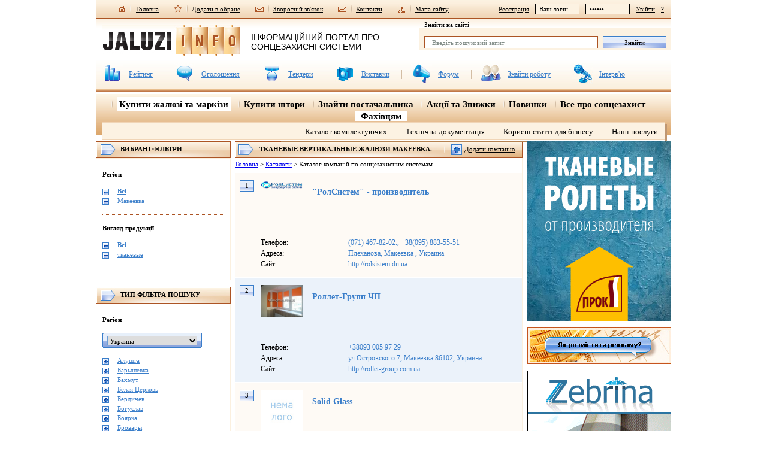

--- FILE ---
content_type: text/html; charset=windows-1251
request_url: https://jaluzi-info.ua/company/jaluzi/makeevka/verticalnie-tkanevie/
body_size: 11206
content:
<!DOCTYPE html PUBLIC "-//W3C//DTD XHTML 1.0 Transitional//EN" "http://www.w3.org/TR/xhtml1/DTD/xhtml1-transitional.dtd">
<html xmlns="http://www.w3.org/1999/xhtml">
<head>
    <meta http-equiv="Content-Type" content="text/html; charset=windows-1251" />
    <title>тканевые вертикальные жалюзи Макеевка - купить тканевые вертикальные жалюзи Макеевка, цена, фото, описание</title>
    <meta name="description" content="тканевые вертикальные жалюзи в Макеевка. Каталог компаний, большой выбор, отзывы и рекомендации." />
    <meta name="keywords" content="тканевые вертикальные жалюзи Макеевка, купить тканевые вертикальные жалюзи Макеевка, цены на тканевые вертикальные жалюзи Макеевка" />
    
    <link rel="stylesheet" href="/templates/default/css/art-styles.css?r=1" />
    <!--[if IE]><link rel="stylesheet" type="text/css" href="/templates/default/css/ie-styles.css" /><![endif]-->
    <link rel="stylesheet" href="/templates/default/css/fancybox.css" />
    <link rel="stylesheet" href="/templates/default/css/uploadify.css" />
    <link rel="prev" href="https://jaluzi-info.ua/company/jaluzi/?region=711&product=32">
    <link rel="next" href="https://jaluzi-info.ua/company/jaluzi/?region=711&product=32">
    <script type="text/javascript" src="/templates/default/js/jLib.js"></script>
    <script type="text/javascript" src="/templates/default/js/functions.js?r=1"></script>
	<meta name="google-site-verification" content="4uHdcCxKmOfsDfNRrKABRORzPXQ9eJ0QQJgeDhyFN2E" />
	<meta name="p:domain_verify" content="7c3af95b85556b96abb1a410b382636a"/>
	<script type="text/javascript">
         var _gaq = _gaq || [];
        _gaq.push (['_setAccount', 'UA-13170226-3']);
        _gaq.push (['_addOrganic', 'yandex.ru', 'query']);
        _gaq.push (['_addOrganic', 'images.yandex.ru', 'text']);
        _gaq.push (['_addOrganic', 'blogs.yandex.ru', 'text']);
        _gaq.push (['_addOrganic', 'video.yandex.ru', 'text']);
        _gaq.push (['_addOrganic', 'mail.ru', 'q']);
        _gaq.push (['_addOrganic', 'go.mail.ru', 'q']);
        _gaq.push (['_addOrganic', 'google.com.ua', 'q']);
        _gaq.push (['_addOrganic', 'images.google.ru', 'q']);
        _gaq.push (['_addOrganic', 'maps.google.ru', 'q']);
        _gaq.push (['_addOrganic', 'rambler.ru', 'words']);
        _gaq.push (['_addOrganic', 'nova.rambler.ru', 'query']);
        _gaq.push (['_addOrganic', 'nova.rambler.ru', 'words']);
        _gaq.push (['_addOrganic', 'gogo.ru', 'q']);
        _gaq.push (['_addOrganic', 'nigma.ru', 's']);
        _gaq.push (['_addOrganic', 'search.qip.ru', 'query']);
        _gaq.push (['_addOrganic', 'webalta.ru', 'q']);
        _gaq.push (['_addOrganic', 'sm.aport.ru', 'r']);
        _gaq.push (['_addOrganic', 'meta.ua', 'q']);
        _gaq.push (['_addOrganic', 'search.bigmir.net', 'z']);
        _gaq.push (['_addOrganic', 'search.i.ua', 'q']);
        _gaq.push (['_addOrganic', 'index.online.ua', 'q']);
        _gaq.push (['_addOrganic', 'web20.a.ua', 'query']);
        _gaq.push (['_addOrganic', 'search.ukr.net', 'search_query']);
        _gaq.push (['_addOrganic', 'search.com.ua', 'q']);
        _gaq.push (['_addOrganic', 'search.ua', 'q']);
        _gaq.push (['_addOrganic', 'poisk.ru', 'text']);
        _gaq.push (['_addOrganic', 'go.km.ru', 'sq']);
        _gaq.push (['_addOrganic', 'liveinternet.ru', 'ask']);
        _gaq.push (['_addOrganic', 'gde.ru', 'keywords']);
        _gaq.push (['_addOrganic', 'affiliates.quintura.com', 'request']);
        _gaq.push (['_addOrganic', 'akavita.by', 'z']);
        _gaq.push (['_addOrganic', 'search.tut.by', 'query']);
        _gaq.push (['_addOrganic', 'all.by', 'query']);
        _gaq.push (['_trackPageview']);
		(function() {
			var ga = document.createElement('script'); ga.type = 'text/javascript'; ga.async = true;
			ga.src = ('https:' == document.location.protocol ? 'https://ssl' : 'http://www') + '.google-analytics.com/ga.js';
			var s = document.getElementsByTagName('script')[0]; s.parentNode.insertBefore(ga, s);
		})();
    </script>
    <script>
jQuery( document ).ready(function() {
	jQuery('#scrollup img').mouseover( function(){
		jQuery( this ).animate({opacity: 0.65},100);
	}).mouseout( function(){
		jQuery( this ).animate({opacity: 1},100);
	}).click( function(){
		window.scroll(0 ,0); 
		return false;
	});

	jQuery(window).scroll(function(){
		if ( jQuery(document).scrollTop() > 0 ) {
			jQuery('#scrollup').fadeIn('fast');
		} else {
			jQuery('#scrollup').fadeOut('fast');
		}
	});
});
    </script>
</head>
<body>
<div id="popup" align="center"></div>
<div align="center" style="/*background:url('/templates/default/images/top_ng.png') 0 -20px repeat-x, url('/templates/default/images/elshar38.png') center 50px  repeat-x, url('/templates/default/images/snow.gif*/');background-attachment:fixed;">
    <div id="page" lang="" align="left">
    	<div class="head">
        	<div class="hello">
	
	<div id="auth-message" class="message"></div>
	<a href="/profile/registration.htm">Реєстрація</a>
    <input type="text" value="Ваш логін" class="auth" name="login" />
    <input type="password" value="******" class="auth" name="password" />
	<a id="auth" name="login">Увійти</a>
	<a href="/profile/restore.htm">?</a>
	
	
	
</div>
        	<div class="top-links">
            	<a href="/"><img src="/templates/default/images/home.jpg" alt="" />Головна</a>
            	<a onclick="bookmark(this)"><img src="/templates/default/images/fav.jpg" alt="" />Додати в обране</a>
            	<a class="feedback" name="get"><img src="/templates/default/images/feedback.jpg" alt="" />Зворотній зв'язок</a>
                <a href="/contacts.htm"><img src="/templates/default/images/feedback.jpg" alt="" />Контакти</a>
            	<a href="/sitemap.htm"><img src="/templates/default/images/sitemap.jpg" alt="" />Мапа сайту</a>
            </div>
        </div>
        
		<div class="head-block">
	<div class="search">
		<form action="/search.htm">
		<span style="display:inline">Знайти на сайті</span>
		
		<div class="com_button">
		<div><g:plusone size="small" annotation="count"></g:plusone></div>
		<!-- Place this tag where you want the +1 button to render -->
		<!-- Place this render call where appropriate -->
		<script type="text/javascript">
		  window.___gcfg = {lang: 'ru'};
		
		  (function() {
		    var po = document.createElement('script'); po.type = 'text/javascript'; po.async = true;
		    po.src = 'https://apis.google.com/js/plusone.js';
		    var s = document.getElementsByTagName('script')[0]; s.parentNode.insertBefore(po, s);
		    
		  })();
		</script>
		<script>(function(d, s, id) {
		  var js, fjs = d.getElementsByTagName(s)[0];
		  if (d.getElementById(id)) return;
		  js = d.createElement(s); js.id = id;
		  js.src = "//connect.facebook.net/ru_RU/all.js#xfbml=1";
		  fjs.parentNode.insertBefore(js, fjs);
		}(document, 'script', 'facebook-jssdk'));</script>
		
		<div class="fb-like" data-send="false" data-layout="button_count" data-show-faces="true"></div>
</div>
		<div>
			<input type="text" class="text" value="Введіть пошуковий запит" name="q" />
			<input type="submit" class="button submit" value="Знайти" />
		</div>
		</form>
	</div>
	<a href="/" class="logo" style="margin-top:12px;"><img src="/templates/default/images/logo.jpg" style="margin-top:-0px;" alt="" /><span>інформаційний портал про сонцезахисні системи</span></a>
	<div style="position:relative;hight:1px;">
	<!--<img style="position:absolute;top:1px;left:475px;" src="/templates/default/images/candles-ny.png" />-->

	</div>
	<div class="top-menu">
		<ul>
			<li><img src="/templates/default/images/ico/rating.jpg" alt="" /><a href="/rating.htm">Рейтинг</a></li>
			<li><img src="/templates/default/images/ico/ann.jpg" alt="" /><a href="/announce.htm">Оголошення</a></li>
			<li><img src="/templates/default/images/ico/tender.jpg" alt="" /><a href="/tender.htm">Тендери</a></li>
			<li><img src="/templates/default/images/ico/ex.jpg" alt="" /><a href="/exhibitions.htm">Виставки</a></li>
			<li><img src="/templates/default/images/ico/forum.jpg" alt="" /><a href="/forum.htm">Форум</a></li>
			<li><img src="/templates/default/images/ico/job.jpg" alt="" /><a href="/job.htm">Знайти роботу</a></li>
			<li class="last"><img src="/templates/default/images/ico/interview.jpg" alt="" /><a href="/interview.htm">Інтерв'ю</a></li>
		</ul>
	</div>
</div>

<div class="selector">
	
	<div class="links">
		<a href="/company/jaluzi/"  class="sel"><span>Купити жалюзі та маркізи</span></a>
		<a href="/company/category/3.htm" ><span>Купити штори</span></a>
		<a href="/company/category/1.htm" ><span>Знайти постачальника</span></a>
		<a href="/actions.htm" ><span>Акції та Знижки</span></a>
		<a href="/newitems.htm" ><span>Новинки</span></a>	
		<div style="display:inline;" rel="first" ><span><a >Все про сонцезахист</a></span></div>
		<div style="display:inline;" rel="second"  ><span><a class="sel" >Фахівцям</a></span></div>
		<!--<a href="/catalog.htm" class="first "><span>Каталоги</span></a>-->
	</div>
	
	
	<div id="rub_first" rel="first" class="rubs" style="display:none">
		<div>
			<a href="/photos.htm" >Фотогалерея</a>
			<a href="/allabout.htm">Все про жалюзі, маркізи та штори</a>
			<a href="/interest.htm" ><span>Це цікаво</span></a>
		</div>
	</div>
	<div rel="second"  id="rub_second"  class="rubs">
		<div>
			
			<a href="/components.htm" >Каталог комплектуючих</a>
			<a href="/techdoc.htm" >Технічна документація</a>
			<a href="/articles.htm" >Корисні статті для бізнесу</a>
			<a href="/services.htm" >Наші послуги</a>
		</div>
	</div>
</div>

        <table cellpadding="0" cellspacing="0" width="100%" class="content "><tr>
        <td class="left-side">
        	<div class="header-sm">Вибрані фільтри</div>
<div class="filter">
	<div>Регіон</div>
    <ul>
<!--    	<li><a class="filter" href=""> -->
    	<li><a href="/company/jaluzi/ykraina/verticalnie-tkanevie/">
        	<img src="/templates/default/images/minus-sm.jpg" alt="" />
        	<span><strong>Всі</strong></span></a></li>
    	
<!--    	<li><a class="filter" href=""><img src="/templates/default/images/minus-sm.jpg" alt="" /><span>Макеевка</span></a></li> -->
    	<li><a href="/company/jaluzi/ykraina/verticalnie-tkanevie/"><img src="/templates/default/images/minus-sm.jpg" alt="" /><span>Макеевка</span></a></li>
        
    </ul>
    <span class="hr"></span>
	<div>Вигляд продукції</div>
    <ul>
<!--    	<li><a class="filter" name="prod|clear|0"> -->
			<li><a href="/company/jaluzi/makeevka/">
        	<img src="/templates/default/images/minus-sm.jpg" alt="" />
        	<span><strong>Всі</strong></span></a></li>
    	
<!--    	<li><a class="filter" name="prod|del|32"><img src="/templates/default/images/minus-sm.jpg" alt="" /><span>тканевые</span></a></li>{/sel_prod} -->
		<li><a href="/company/jaluzi/verticalnie-tkanevie/"><img src="/templates/default/images/minus-sm.jpg" alt="" /><span>тканевые</span></a></li>
    </ul>
</div>
<div class="header-sm">Тип фільтра пошуку</div>
<div class="filter">
	<div>Регіон</div>
    <div class="country" align="center">
    	<select onchange="document.location.href=$(this).val()"><option value="/company/jaluzi/?country=1"  selected>Украина</option><option value="/company/jaluzi/?country=27" >Беларусь</option><option value="/company/jaluzi/?country=39" >СНГ</option><option value="/company/jaluzi/?country=41" >Другой</option><option value="/company/jaluzi/?country=812" >Польша</option><option value="/company/jaluzi/?country=893" >Голландия</option><option value="/company/jaluzi/?country=913" >Германия</option><option value="/company/jaluzi/?country=938" >Франция</option><option value="/company/jaluzi/?country=940" >Чешская республика</option><option value="/company/jaluzi/?country=942" >Латвия</option><option value="/company/jaluzi/?country=944" >Литва</option><option value="/company/jaluzi/?country=946" >Испания</option><option value="/company/jaluzi/?country=949" >Швейцария</option><option value="/company/jaluzi/?country=956" >Молдова</option><option value="/company/jaluzi/?country=957" >Приднестровье</option><option value="/company/jaluzi/?country=960" >Узбекистан</option><option value="/company/jaluzi/?country=961" >Ташкент</option><option value="/company/jaluzi/?country=962" >Ташкент</option><option value="/company/jaluzi/?country=968" >Турция</option></select>
    </div>
    <ul>
    	
<!--    	<li><a class="filter" href="?region=alyshta/"><img src="/templates/default/images/plus-sm.jpg" alt="" /><span>Алушта</span></a></li>{/regions} -->
		<li><a href="/company/jaluzi/alyshta/verticalnie-tkanevie/"><img src="/templates/default/images/plus-sm.jpg" alt="" /><span>Алушта</span></a></li>
	
<!--    	<li><a class="filter" href="?region=barishevka/"><img src="/templates/default/images/plus-sm.jpg" alt="" /><span>Барышевка</span></a></li>{/regions} -->
		<li><a href="/company/jaluzi/barishevka/verticalnie-tkanevie/"><img src="/templates/default/images/plus-sm.jpg" alt="" /><span>Барышевка</span></a></li>
	
<!--    	<li><a class="filter" href="?region=bahmyt/"><img src="/templates/default/images/plus-sm.jpg" alt="" /><span>Бахмут</span></a></li>{/regions} -->
		<li><a href="/company/jaluzi/bahmyt/verticalnie-tkanevie/"><img src="/templates/default/images/plus-sm.jpg" alt="" /><span>Бахмут</span></a></li>
	
<!--    	<li><a class="filter" href="?region=belaya-cerkov/"><img src="/templates/default/images/plus-sm.jpg" alt="" /><span>Белая Церковь</span></a></li>{/regions} -->
		<li><a href="/company/jaluzi/belaya-cerkov/verticalnie-tkanevie/"><img src="/templates/default/images/plus-sm.jpg" alt="" /><span>Белая Церковь</span></a></li>
	
<!--    	<li><a class="filter" href="?region=berdichev/"><img src="/templates/default/images/plus-sm.jpg" alt="" /><span>Бердичев</span></a></li>{/regions} -->
		<li><a href="/company/jaluzi/berdichev/verticalnie-tkanevie/"><img src="/templates/default/images/plus-sm.jpg" alt="" /><span>Бердичев</span></a></li>
	
<!--    	<li><a class="filter" href="?region=bogyslav/"><img src="/templates/default/images/plus-sm.jpg" alt="" /><span>Богуслав</span></a></li>{/regions} -->
		<li><a href="/company/jaluzi/bogyslav/verticalnie-tkanevie/"><img src="/templates/default/images/plus-sm.jpg" alt="" /><span>Богуслав</span></a></li>
	
<!--    	<li><a class="filter" href="?region=boyarka/"><img src="/templates/default/images/plus-sm.jpg" alt="" /><span>Боярка</span></a></li>{/regions} -->
		<li><a href="/company/jaluzi/boyarka/verticalnie-tkanevie/"><img src="/templates/default/images/plus-sm.jpg" alt="" /><span>Боярка</span></a></li>
	
<!--    	<li><a class="filter" href="?region=brovari/"><img src="/templates/default/images/plus-sm.jpg" alt="" /><span>Бровары</span></a></li>{/regions} -->
		<li><a href="/company/jaluzi/brovari/verticalnie-tkanevie/"><img src="/templates/default/images/plus-sm.jpg" alt="" /><span>Бровары</span></a></li>
	
<!--    	<li><a class="filter" href="?region=bycha/"><img src="/templates/default/images/plus-sm.jpg" alt="" /><span>Буча</span></a></li>{/regions} -->
		<li><a href="/company/jaluzi/bycha/verticalnie-tkanevie/"><img src="/templates/default/images/plus-sm.jpg" alt="" /><span>Буча</span></a></li>
	
<!--    	<li><a class="filter" href="?region=vinnica/"><img src="/templates/default/images/plus-sm.jpg" alt="" /><span>Винница</span></a></li>{/regions} -->
		<li><a href="/company/jaluzi/vinnica/verticalnie-tkanevie/"><img src="/templates/default/images/plus-sm.jpg" alt="" /><span>Винница</span></a></li>
	
<!--    	<li><a class="filter" href="?region=gorlovka/"><img src="/templates/default/images/plus-sm.jpg" alt="" /><span>Горловка</span></a></li>{/regions} -->
		<li><a href="/company/jaluzi/gorlovka/verticalnie-tkanevie/"><img src="/templates/default/images/plus-sm.jpg" alt="" /><span>Горловка</span></a></li>
	
<!--    	<li><a class="filter" href="?region=dnepr/"><img src="/templates/default/images/plus-sm.jpg" alt="" /><span>Днепр</span></a></li>{/regions} -->
		<li><a href="/company/jaluzi/dnepr/verticalnie-tkanevie/"><img src="/templates/default/images/plus-sm.jpg" alt="" /><span>Днепр</span></a></li>
	
<!--    	<li><a class="filter" href="?region=doneck/"><img src="/templates/default/images/plus-sm.jpg" alt="" /><span>Донецк</span></a></li>{/regions} -->
		<li><a href="/company/jaluzi/doneck/verticalnie-tkanevie/"><img src="/templates/default/images/plus-sm.jpg" alt="" /><span>Донецк</span></a></li>
	
<!--    	<li><a class="filter" href="?region=jitomir/"><img src="/templates/default/images/plus-sm.jpg" alt="" /><span>Житомир</span></a></li>{/regions} -->
		<li><a href="/company/jaluzi/jitomir/verticalnie-tkanevie/"><img src="/templates/default/images/plus-sm.jpg" alt="" /><span>Житомир</span></a></li>
	
<!--    	<li><a class="filter" href="?region=jmerinka-/"><img src="/templates/default/images/plus-sm.jpg" alt="" /><span>Жмеринка </span></a></li>{/regions} -->
		<li><a href="/company/jaluzi/jmerinka-/verticalnie-tkanevie/"><img src="/templates/default/images/plus-sm.jpg" alt="" /><span>Жмеринка </span></a></li>
	
<!--    	<li><a class="filter" href="?region=zaporoje/"><img src="/templates/default/images/plus-sm.jpg" alt="" /><span>Запорожье</span></a></li>{/regions} -->
		<li><a href="/company/jaluzi/zaporoje/verticalnie-tkanevie/"><img src="/templates/default/images/plus-sm.jpg" alt="" /><span>Запорожье</span></a></li>
	
<!--    	<li><a class="filter" href="?region=ivano-frankovsk/"><img src="/templates/default/images/plus-sm.jpg" alt="" /><span>Ивано-Франковск</span></a></li>{/regions} -->
		<li><a href="/company/jaluzi/ivano-frankovsk/verticalnie-tkanevie/"><img src="/templates/default/images/plus-sm.jpg" alt="" /><span>Ивано-Франковск</span></a></li>
	
<!--    	<li><a class="filter" href="?region=izmail/"><img src="/templates/default/images/plus-sm.jpg" alt="" /><span>Измаил</span></a></li>{/regions} -->
		<li><a href="/company/jaluzi/izmail/verticalnie-tkanevie/"><img src="/templates/default/images/plus-sm.jpg" alt="" /><span>Измаил</span></a></li>
	
<!--    	<li><a class="filter" href="?region=irpen/"><img src="/templates/default/images/plus-sm.jpg" alt="" /><span>Ирпень</span></a></li>{/regions} -->
		<li><a href="/company/jaluzi/irpen/verticalnie-tkanevie/"><img src="/templates/default/images/plus-sm.jpg" alt="" /><span>Ирпень</span></a></li>
	
<!--    	<li><a class="filter" href="?region=kalysh/"><img src="/templates/default/images/plus-sm.jpg" alt="" /><span>Калуш</span></a></li>{/regions} -->
		<li><a href="/company/jaluzi/kalysh/verticalnie-tkanevie/"><img src="/templates/default/images/plus-sm.jpg" alt="" /><span>Калуш</span></a></li>
	
<!--    	<li><a class="filter" href="?region=kamenec-podolskii/"><img src="/templates/default/images/plus-sm.jpg" alt="" /><span>Каменец-Подольский</span></a></li>{/regions} -->
		<li><a href="/company/jaluzi/kamenec-podolskii/verticalnie-tkanevie/"><img src="/templates/default/images/plus-sm.jpg" alt="" /><span>Каменец-Подольский</span></a></li>
	
<!--    	<li><a class="filter" href="?region=kamenskoe/"><img src="/templates/default/images/plus-sm.jpg" alt="" /><span>Каменское</span></a></li>{/regions} -->
		<li><a href="/company/jaluzi/kamenskoe/verticalnie-tkanevie/"><img src="/templates/default/images/plus-sm.jpg" alt="" /><span>Каменское</span></a></li>
	
<!--    	<li><a class="filter" href="?region=kiev/"><img src="/templates/default/images/plus-sm.jpg" alt="" /><span>Киев</span></a></li>{/regions} -->
		<li><a href="/company/jaluzi/kiev/verticalnie-tkanevie/"><img src="/templates/default/images/plus-sm.jpg" alt="" /><span>Киев</span></a></li>
	
<!--    	<li><a class="filter" href="?region=kolomiya/"><img src="/templates/default/images/plus-sm.jpg" alt="" /><span>Коломыя</span></a></li>{/regions} -->
		<li><a href="/company/jaluzi/kolomiya/verticalnie-tkanevie/"><img src="/templates/default/images/plus-sm.jpg" alt="" /><span>Коломыя</span></a></li>
	
<!--    	<li><a class="filter" href="?region=konotop/"><img src="/templates/default/images/plus-sm.jpg" alt="" /><span>Конотоп</span></a></li>{/regions} -->
		<li><a href="/company/jaluzi/konotop/verticalnie-tkanevie/"><img src="/templates/default/images/plus-sm.jpg" alt="" /><span>Конотоп</span></a></li>
	
<!--    	<li><a class="filter" href="?region=kramatorsk/"><img src="/templates/default/images/plus-sm.jpg" alt="" /><span>Краматорск</span></a></li>{/regions} -->
		<li><a href="/company/jaluzi/kramatorsk/verticalnie-tkanevie/"><img src="/templates/default/images/plus-sm.jpg" alt="" /><span>Краматорск</span></a></li>
	
<!--    	<li><a class="filter" href="?region=krasnogvardeiskoe/"><img src="/templates/default/images/plus-sm.jpg" alt="" /><span>Красногвардейское</span></a></li>{/regions} -->
		<li><a href="/company/jaluzi/krasnogvardeiskoe/verticalnie-tkanevie/"><img src="/templates/default/images/plus-sm.jpg" alt="" /><span>Красногвардейское</span></a></li>
	
<!--    	<li><a class="filter" href="?region=kremenchyg/"><img src="/templates/default/images/plus-sm.jpg" alt="" /><span>Кременчуг</span></a></li>{/regions} -->
		<li><a href="/company/jaluzi/kremenchyg/verticalnie-tkanevie/"><img src="/templates/default/images/plus-sm.jpg" alt="" /><span>Кременчуг</span></a></li>
	
<!--    	<li><a class="filter" href="?region=krivoi-rog-/"><img src="/templates/default/images/plus-sm.jpg" alt="" /><span>Кривой Рог </span></a></li>{/regions} -->
		<li><a href="/company/jaluzi/krivoi-rog-/verticalnie-tkanevie/"><img src="/templates/default/images/plus-sm.jpg" alt="" /><span>Кривой Рог </span></a></li>
	
<!--    	<li><a class="filter" href="?region=kropivnickii/"><img src="/templates/default/images/plus-sm.jpg" alt="" /><span>Кропивницкий</span></a></li>{/regions} -->
		<li><a href="/company/jaluzi/kropivnickii/verticalnie-tkanevie/"><img src="/templates/default/images/plus-sm.jpg" alt="" /><span>Кропивницкий</span></a></li>
	
<!--    	<li><a class="filter" href="?region=krim/"><img src="/templates/default/images/plus-sm.jpg" alt="" /><span>Крым</span></a></li>{/regions} -->
		<li><a href="/company/jaluzi/krim/verticalnie-tkanevie/"><img src="/templates/default/images/plus-sm.jpg" alt="" /><span>Крым</span></a></li>
	
<!--    	<li><a class="filter" href="?region=kypyansk/"><img src="/templates/default/images/plus-sm.jpg" alt="" /><span>Купянск</span></a></li>{/regions} -->
		<li><a href="/company/jaluzi/kypyansk/verticalnie-tkanevie/"><img src="/templates/default/images/plus-sm.jpg" alt="" /><span>Купянск</span></a></li>
	
<!--    	<li><a class="filter" href="?region=lybni/"><img src="/templates/default/images/plus-sm.jpg" alt="" /><span>Лубны</span></a></li>{/regions} -->
		<li><a href="/company/jaluzi/lybni/verticalnie-tkanevie/"><img src="/templates/default/images/plus-sm.jpg" alt="" /><span>Лубны</span></a></li>
	
<!--    	<li><a class="filter" href="?region=lygansk/"><img src="/templates/default/images/plus-sm.jpg" alt="" /><span>Луганск</span></a></li>{/regions} -->
		<li><a href="/company/jaluzi/lygansk/verticalnie-tkanevie/"><img src="/templates/default/images/plus-sm.jpg" alt="" /><span>Луганск</span></a></li>
	
<!--    	<li><a class="filter" href="?region=lyck/"><img src="/templates/default/images/plus-sm.jpg" alt="" /><span>Луцк</span></a></li>{/regions} -->
		<li><a href="/company/jaluzi/lyck/verticalnie-tkanevie/"><img src="/templates/default/images/plus-sm.jpg" alt="" /><span>Луцк</span></a></li>
	
<!--    	<li><a class="filter" href="?region=lvov/"><img src="/templates/default/images/plus-sm.jpg" alt="" /><span>Львов</span></a></li>{/regions} -->
		<li><a href="/company/jaluzi/lvov/verticalnie-tkanevie/"><img src="/templates/default/images/plus-sm.jpg" alt="" /><span>Львов</span></a></li>
	
<!--    	<li><a class="filter" href="?region=marganec-/"><img src="/templates/default/images/plus-sm.jpg" alt="" /><span>Марганец </span></a></li>{/regions} -->
		<li><a href="/company/jaluzi/marganec-/verticalnie-tkanevie/"><img src="/templates/default/images/plus-sm.jpg" alt="" /><span>Марганец </span></a></li>
	
<!--    	<li><a class="filter" href="?region=mariypol/"><img src="/templates/default/images/plus-sm.jpg" alt="" /><span>Мариуполь</span></a></li>{/regions} -->
		<li><a href="/company/jaluzi/mariypol/verticalnie-tkanevie/"><img src="/templates/default/images/plus-sm.jpg" alt="" /><span>Мариуполь</span></a></li>
	
<!--    	<li><a class="filter" href="?region=melitopol/"><img src="/templates/default/images/plus-sm.jpg" alt="" /><span>Мелитополь</span></a></li>{/regions} -->
		<li><a href="/company/jaluzi/melitopol/verticalnie-tkanevie/"><img src="/templates/default/images/plus-sm.jpg" alt="" /><span>Мелитополь</span></a></li>
	
<!--    	<li><a class="filter" href="?region=mogilyov-podolskii/"><img src="/templates/default/images/plus-sm.jpg" alt="" /><span>Могилёв-Подольский</span></a></li>{/regions} -->
		<li><a href="/company/jaluzi/mogilyov-podolskii/verticalnie-tkanevie/"><img src="/templates/default/images/plus-sm.jpg" alt="" /><span>Могилёв-Подольский</span></a></li>
	
<!--    	<li><a class="filter" href="?region=mykachevo/"><img src="/templates/default/images/plus-sm.jpg" alt="" /><span>Мукачево</span></a></li>{/regions} -->
		<li><a href="/company/jaluzi/mykachevo/verticalnie-tkanevie/"><img src="/templates/default/images/plus-sm.jpg" alt="" /><span>Мукачево</span></a></li>
	
<!--    	<li><a class="filter" href="?region=nikolaev/"><img src="/templates/default/images/plus-sm.jpg" alt="" /><span>Николаев</span></a></li>{/regions} -->
		<li><a href="/company/jaluzi/nikolaev/verticalnie-tkanevie/"><img src="/templates/default/images/plus-sm.jpg" alt="" /><span>Николаев</span></a></li>
	
<!--    	<li><a class="filter" href="?region=nikopol/"><img src="/templates/default/images/plus-sm.jpg" alt="" /><span>Никополь</span></a></li>{/regions} -->
		<li><a href="/company/jaluzi/nikopol/verticalnie-tkanevie/"><img src="/templates/default/images/plus-sm.jpg" alt="" /><span>Никополь</span></a></li>
	
<!--    	<li><a class="filter" href="?region=odessa/"><img src="/templates/default/images/plus-sm.jpg" alt="" /><span>Одесса</span></a></li>{/regions} -->
		<li><a href="/company/jaluzi/odessa/verticalnie-tkanevie/"><img src="/templates/default/images/plus-sm.jpg" alt="" /><span>Одесса</span></a></li>
	
<!--    	<li><a class="filter" href="?region=ordjonikidze-/"><img src="/templates/default/images/plus-sm.jpg" alt="" /><span>Орджоникидзе </span></a></li>{/regions} -->
		<li><a href="/company/jaluzi/ordjonikidze-/verticalnie-tkanevie/"><img src="/templates/default/images/plus-sm.jpg" alt="" /><span>Орджоникидзе </span></a></li>
	
<!--    	<li><a class="filter" href="?region=pervomaisk/"><img src="/templates/default/images/plus-sm.jpg" alt="" /><span>Первомайск</span></a></li>{/regions} -->
		<li><a href="/company/jaluzi/pervomaisk/verticalnie-tkanevie/"><img src="/templates/default/images/plus-sm.jpg" alt="" /><span>Первомайск</span></a></li>
	
<!--    	<li><a class="filter" href="?region=pervomaiskii/"><img src="/templates/default/images/plus-sm.jpg" alt="" /><span>Первомайский</span></a></li>{/regions} -->
		<li><a href="/company/jaluzi/pervomaiskii/verticalnie-tkanevie/"><img src="/templates/default/images/plus-sm.jpg" alt="" /><span>Первомайский</span></a></li>
	
<!--    	<li><a class="filter" href="?region=poltava/"><img src="/templates/default/images/plus-sm.jpg" alt="" /><span>Полтава</span></a></li>{/regions} -->
		<li><a href="/company/jaluzi/poltava/verticalnie-tkanevie/"><img src="/templates/default/images/plus-sm.jpg" alt="" /><span>Полтава</span></a></li>
	
<!--    	<li><a class="filter" href="?region=prilyki/"><img src="/templates/default/images/plus-sm.jpg" alt="" /><span>Прилуки</span></a></li>{/regions} -->
		<li><a href="/company/jaluzi/prilyki/verticalnie-tkanevie/"><img src="/templates/default/images/plus-sm.jpg" alt="" /><span>Прилуки</span></a></li>
	
<!--    	<li><a class="filter" href="?region=rovno/"><img src="/templates/default/images/plus-sm.jpg" alt="" /><span>Ровно</span></a></li>{/regions} -->
		<li><a href="/company/jaluzi/rovno/verticalnie-tkanevie/"><img src="/templates/default/images/plus-sm.jpg" alt="" /><span>Ровно</span></a></li>
	
<!--    	<li><a class="filter" href="?region=rybejnoe/"><img src="/templates/default/images/plus-sm.jpg" alt="" /><span>Рубежное</span></a></li>{/regions} -->
		<li><a href="/company/jaluzi/rybejnoe/verticalnie-tkanevie/"><img src="/templates/default/images/plus-sm.jpg" alt="" /><span>Рубежное</span></a></li>
	
<!--    	<li><a class="filter" href="?region=sevastopol/"><img src="/templates/default/images/plus-sm.jpg" alt="" /><span>Севастополь</span></a></li>{/regions} -->
		<li><a href="/company/jaluzi/sevastopol/verticalnie-tkanevie/"><img src="/templates/default/images/plus-sm.jpg" alt="" /><span>Севастополь</span></a></li>
	
<!--    	<li><a class="filter" href="?region=severodoneck/"><img src="/templates/default/images/plus-sm.jpg" alt="" /><span>Северодонецк</span></a></li>{/regions} -->
		<li><a href="/company/jaluzi/severodoneck/verticalnie-tkanevie/"><img src="/templates/default/images/plus-sm.jpg" alt="" /><span>Северодонецк</span></a></li>
	
<!--    	<li><a class="filter" href="?region=simferopol/"><img src="/templates/default/images/plus-sm.jpg" alt="" /><span>Симферополь</span></a></li>{/regions} -->
		<li><a href="/company/jaluzi/simferopol/verticalnie-tkanevie/"><img src="/templates/default/images/plus-sm.jpg" alt="" /><span>Симферополь</span></a></li>
	
<!--    	<li><a class="filter" href="?region=stahanov/"><img src="/templates/default/images/plus-sm.jpg" alt="" /><span>Стаханов</span></a></li>{/regions} -->
		<li><a href="/company/jaluzi/stahanov/verticalnie-tkanevie/"><img src="/templates/default/images/plus-sm.jpg" alt="" /><span>Стаханов</span></a></li>
	
<!--    	<li><a class="filter" href="?region=symi/"><img src="/templates/default/images/plus-sm.jpg" alt="" /><span>Сумы</span></a></li>{/regions} -->
		<li><a href="/company/jaluzi/symi/verticalnie-tkanevie/"><img src="/templates/default/images/plus-sm.jpg" alt="" /><span>Сумы</span></a></li>
	
<!--    	<li><a class="filter" href="?region=ternopol/"><img src="/templates/default/images/plus-sm.jpg" alt="" /><span>Тернополь</span></a></li>{/regions} -->
		<li><a href="/company/jaluzi/ternopol/verticalnie-tkanevie/"><img src="/templates/default/images/plus-sm.jpg" alt="" /><span>Тернополь</span></a></li>
	
<!--    	<li><a class="filter" href="?region=toreck/"><img src="/templates/default/images/plus-sm.jpg" alt="" /><span>Торецк</span></a></li>{/regions} -->
		<li><a href="/company/jaluzi/toreck/verticalnie-tkanevie/"><img src="/templates/default/images/plus-sm.jpg" alt="" /><span>Торецк</span></a></li>
	
<!--    	<li><a class="filter" href="?region=yjgorod/"><img src="/templates/default/images/plus-sm.jpg" alt="" /><span>Ужгород</span></a></li>{/regions} -->
		<li><a href="/company/jaluzi/yjgorod/verticalnie-tkanevie/"><img src="/templates/default/images/plus-sm.jpg" alt="" /><span>Ужгород</span></a></li>
	
<!--    	<li><a class="filter" href="?region=feodosiya/"><img src="/templates/default/images/plus-sm.jpg" alt="" /><span>Феодосия</span></a></li>{/regions} -->
		<li><a href="/company/jaluzi/feodosiya/verticalnie-tkanevie/"><img src="/templates/default/images/plus-sm.jpg" alt="" /><span>Феодосия</span></a></li>
	
<!--    	<li><a class="filter" href="?region=harkov/"><img src="/templates/default/images/plus-sm.jpg" alt="" /><span>Харьков</span></a></li>{/regions} -->
		<li><a href="/company/jaluzi/harkov/verticalnie-tkanevie/"><img src="/templates/default/images/plus-sm.jpg" alt="" /><span>Харьков</span></a></li>
	
<!--    	<li><a class="filter" href="?region=herson/"><img src="/templates/default/images/plus-sm.jpg" alt="" /><span>Херсон</span></a></li>{/regions} -->
		<li><a href="/company/jaluzi/herson/verticalnie-tkanevie/"><img src="/templates/default/images/plus-sm.jpg" alt="" /><span>Херсон</span></a></li>
	
<!--    	<li><a class="filter" href="?region=hmelnickii/"><img src="/templates/default/images/plus-sm.jpg" alt="" /><span>Хмельницкий</span></a></li>{/regions} -->
		<li><a href="/company/jaluzi/hmelnickii/verticalnie-tkanevie/"><img src="/templates/default/images/plus-sm.jpg" alt="" /><span>Хмельницкий</span></a></li>
	
<!--    	<li><a class="filter" href="?region=cherkassi/"><img src="/templates/default/images/plus-sm.jpg" alt="" /><span>Черкассы</span></a></li>{/regions} -->
		<li><a href="/company/jaluzi/cherkassi/verticalnie-tkanevie/"><img src="/templates/default/images/plus-sm.jpg" alt="" /><span>Черкассы</span></a></li>
	
<!--    	<li><a class="filter" href="?region=chernigov/"><img src="/templates/default/images/plus-sm.jpg" alt="" /><span>Чернигов</span></a></li>{/regions} -->
		<li><a href="/company/jaluzi/chernigov/verticalnie-tkanevie/"><img src="/templates/default/images/plus-sm.jpg" alt="" /><span>Чернигов</span></a></li>
	
<!--    	<li><a class="filter" href="?region=chernovci/"><img src="/templates/default/images/plus-sm.jpg" alt="" /><span>Черновцы</span></a></li>{/regions} -->
		<li><a href="/company/jaluzi/chernovci/verticalnie-tkanevie/"><img src="/templates/default/images/plus-sm.jpg" alt="" /><span>Черновцы</span></a></li>
	
<!--    	<li><a class="filter" href="?region=yalta/"><img src="/templates/default/images/plus-sm.jpg" alt="" /><span>Ялта</span></a></li>{/regions} -->
		<li><a href="/company/jaluzi/yalta/verticalnie-tkanevie/"><img src="/templates/default/images/plus-sm.jpg" alt="" /><span>Ялта</span></a></li>
	
    </ul>
    <span class="hr"></span>
	<div>Вигляд продукції</div>
    
    <p><strong>Внутрішні сонцезахисні системи</strong></p>
    <ul>
    	
    </ul>
    
    <p>Горизонтальні жалюзі</p>
    <ul>
    	
<!--    	<li><a class="filter" name="prod|add|gorizontalnie-aluminievie/"><img src="/templates/default/images/plus-sm.jpg" alt="" /><span>алюминиевые</span></a></li>{/prod} -->
		<li><a href="/company/jaluzi/makeevka/gorizontalnie-aluminievie/"><img src="/templates/default/images/plus-sm.jpg" alt="" /><span>алюминиевые</span></a></li>
<!--    	<li><a class="filter" name="prod|add|gorizontalnie-derevyannie/"><img src="/templates/default/images/plus-sm.jpg" alt="" /><span>деревянные</span></a></li>{/prod} -->
		<li><a href="/company/jaluzi/makeevka/gorizontalnie-derevyannie/"><img src="/templates/default/images/plus-sm.jpg" alt="" /><span>деревянные</span></a></li>
<!--    	<li><a class="filter" name="prod|add|gorizontalnie-bambykovie/"><img src="/templates/default/images/plus-sm.jpg" alt="" /><span>бамбуковые</span></a></li>{/prod} -->
		<li><a href="/company/jaluzi/makeevka/gorizontalnie-bambykovie/"><img src="/templates/default/images/plus-sm.jpg" alt="" /><span>бамбуковые</span></a></li>
<!--    	<li><a class="filter" name="prod|add|gorizontalnie-tkanevie/"><img src="/templates/default/images/plus-sm.jpg" alt="" /><span>тканевые</span></a></li>{/prod} -->
		<li><a href="/company/jaluzi/makeevka/gorizontalnie-tkanevie/"><img src="/templates/default/images/plus-sm.jpg" alt="" /><span>тканевые</span></a></li>
<!--    	<li><a class="filter" name="prod|add|gorizontalnie-plastikovie-/"><img src="/templates/default/images/plus-sm.jpg" alt="" /><span>пластиковые </span></a></li>{/prod} -->
		<li><a href="/company/jaluzi/makeevka/gorizontalnie-plastikovie-/"><img src="/templates/default/images/plus-sm.jpg" alt="" /><span>пластиковые </span></a></li>
<!--    	<li><a class="filter" name="prod|add|gorizontalnie-kojanie/"><img src="/templates/default/images/plus-sm.jpg" alt="" /><span>кожаные</span></a></li>{/prod} -->
		<li><a href="/company/jaluzi/makeevka/gorizontalnie-kojanie/"><img src="/templates/default/images/plus-sm.jpg" alt="" /><span>кожаные</span></a></li>
<!--    	<li><a class="filter" name="prod|add|gorizontalnie-vnytripaketnie/"><img src="/templates/default/images/plus-sm.jpg" alt="" /><span>внутрипакетные</span></a></li>{/prod} -->
		<li><a href="/company/jaluzi/makeevka/gorizontalnie-vnytripaketnie/"><img src="/templates/default/images/plus-sm.jpg" alt="" /><span>внутрипакетные</span></a></li>
    </ul>
    
    <p>Вертикальні жалюзі</p>
    <ul>
    	
<!--    	<li><a class="filter" name="prod|add|verticalnie-derevyannie/"><img src="/templates/default/images/plus-sm.jpg" alt="" /><span>деревянные</span></a></li>{/prod} -->
		<li><a href="/company/jaluzi/makeevka/verticalnie-derevyannie/"><img src="/templates/default/images/plus-sm.jpg" alt="" /><span>деревянные</span></a></li>
<!--    	<li><a class="filter" name="prod|add|verticalnie-djytovie/"><img src="/templates/default/images/plus-sm.jpg" alt="" /><span>джутовые</span></a></li>{/prod} -->
		<li><a href="/company/jaluzi/makeevka/verticalnie-djytovie/"><img src="/templates/default/images/plus-sm.jpg" alt="" /><span>джутовые</span></a></li>
<!--    	<li><a class="filter" name="prod|add|verticalnie-aluminievie/"><img src="/templates/default/images/plus-sm.jpg" alt="" /><span>алюминиевые</span></a></li>{/prod} -->
		<li><a href="/company/jaluzi/makeevka/verticalnie-aluminievie/"><img src="/templates/default/images/plus-sm.jpg" alt="" /><span>алюминиевые</span></a></li>
<!--    	<li><a class="filter" name="prod|add|verticalnie-plastikovie/"><img src="/templates/default/images/plus-sm.jpg" alt="" /><span>пластиковые</span></a></li>{/prod} -->
		<li><a href="/company/jaluzi/makeevka/verticalnie-plastikovie/"><img src="/templates/default/images/plus-sm.jpg" alt="" /><span>пластиковые</span></a></li>
    </ul>
    
    <p>&nbsp;</p>
    <ul>
    	
<!--    	<li><a class="filter" name="prod|add|tkaninnі-roleti-rylonnі-shtori/"><img src="/templates/default/images/plus-sm.jpg" alt="" /><span>Тканинні ролети (Рулонні штори)</span></a></li>{/prod} -->
		<li><a href="/company/jaluzi/makeevka/tkaninnі-roleti-rylonnі-shtori/"><img src="/templates/default/images/plus-sm.jpg" alt="" /><span>Тканинні ролети (Рулонні штори)</span></a></li>
<!--    	<li><a class="filter" name="prod|add|bambykovі-roleti/"><img src="/templates/default/images/plus-sm.jpg" alt="" /><span>Бамбукові ролети</span></a></li>{/prod} -->
		<li><a href="/company/jaluzi/makeevka/bambykovі-roleti/"><img src="/templates/default/images/plus-sm.jpg" alt="" /><span>Бамбукові ролети</span></a></li>
<!--    	<li><a class="filter" name="prod|add|shtori-plіse/"><img src="/templates/default/images/plus-sm.jpg" alt="" /><span>Штори-Плісе</span></a></li>{/prod} -->
		<li><a href="/company/jaluzi/makeevka/shtori-plіse/"><img src="/templates/default/images/plus-sm.jpg" alt="" /><span>Штори-Плісе</span></a></li>
<!--    	<li><a class="filter" name="prod|add|fotojaluzі/"><img src="/templates/default/images/plus-sm.jpg" alt="" /><span>Фотожалюзі</span></a></li>{/prod} -->
		<li><a href="/company/jaluzi/makeevka/fotojaluzі/"><img src="/templates/default/images/plus-sm.jpg" alt="" /><span>Фотожалюзі</span></a></li>
<!--    	<li><a class="filter" name="prod|add|shatersi/"><img src="/templates/default/images/plus-sm.jpg" alt="" /><span>Шатерси</span></a></li>{/prod} -->
		<li><a href="/company/jaluzi/makeevka/shatersi/"><img src="/templates/default/images/plus-sm.jpg" alt="" /><span>Шатерси</span></a></li>
<!--    	<li><a class="filter" name="prod|add|yaponskі-shtori/"><img src="/templates/default/images/plus-sm.jpg" alt="" /><span>Японські штори</span></a></li>{/prod} -->
		<li><a href="/company/jaluzi/makeevka/yaponskі-shtori/"><img src="/templates/default/images/plus-sm.jpg" alt="" /><span>Японські штори</span></a></li>
<!--    	<li><a class="filter" name="prod|add|jaluzі-z-elekroprivodom/"><img src="/templates/default/images/plus-sm.jpg" alt="" /><span>Жалюзі з елекроприводом</span></a></li>{/prod} -->
		<li><a href="/company/jaluzi/makeevka/jaluzі-z-elekroprivodom/"><img src="/templates/default/images/plus-sm.jpg" alt="" /><span>Жалюзі з елекроприводом</span></a></li>
<!--    	<li><a class="filter" name="prod|add|jaluzі-dlya-mansardnih-vіkon/"><img src="/templates/default/images/plus-sm.jpg" alt="" /><span>Жалюзі для мансардних вікон</span></a></li>{/prod} -->
		<li><a href="/company/jaluzi/makeevka/jaluzі-dlya-mansardnih-vіkon/"><img src="/templates/default/images/plus-sm.jpg" alt="" /><span>Жалюзі для мансардних вікон</span></a></li>
<!--    	<li><a class="filter" name="prod|add|paperovі-jaluzі/"><img src="/templates/default/images/plus-sm.jpg" alt="" /><span>Паперові жалюзі</span></a></li>{/prod} -->
		<li><a href="/company/jaluzi/makeevka/paperovі-jaluzі/"><img src="/templates/default/images/plus-sm.jpg" alt="" /><span>Паперові жалюзі</span></a></li>
    </ul>
    
    <p><strong>Зовнішні сонцезахисні системи</strong></p>
    <ul>
    	
<!--    	<li><a class="filter" name="prod|add|markіzi/"><img src="/templates/default/images/plus-sm.jpg" alt="" /><span>Маркізи</span></a></li>{/prod} -->
		<li><a href="/company/jaluzi/makeevka/markіzi/"><img src="/templates/default/images/plus-sm.jpg" alt="" /><span>Маркізи</span></a></li>
<!--    	<li><a class="filter" name="prod|add|vertikalnі-markіzirefleksoli/"><img src="/templates/default/images/plus-sm.jpg" alt="" /><span>Вертикальні маркізи(Рефлексоли)</span></a></li>{/prod} -->
		<li><a href="/company/jaluzi/makeevka/vertikalnі-markіzirefleksoli/"><img src="/templates/default/images/plus-sm.jpg" alt="" /><span>Вертикальні маркізи(Рефлексоли)</span></a></li>
<!--    	<li><a class="filter" name="prod|add|fasadnі-jaluzі-rafshtori-tі/"><img src="/templates/default/images/plus-sm.jpg" alt="" /><span>Фасадні жалюзі (Рафштори т.і.)</span></a></li>{/prod} -->
		<li><a href="/company/jaluzi/makeevka/fasadnі-jaluzі-rafshtori-tі/"><img src="/templates/default/images/plus-sm.jpg" alt="" /><span>Фасадні жалюзі (Рафштори т.і.)</span></a></li>
    </ul>
    
    <p><strong>Послуги</strong></p>
    <ul>
    	
<!--    	<li><a class="filter" name="prod|add|hіmchistka-jaluzі/"><img src="/templates/default/images/plus-sm.jpg" alt="" /><span>Хімчистка жалюзі</span></a></li>{/prod} -->
		<li><a href="/company/jaluzi/makeevka/hіmchistka-jaluzі/"><img src="/templates/default/images/plus-sm.jpg" alt="" /><span>Хімчистка жалюзі</span></a></li>
<!--    	<li><a class="filter" name="prod|add|remont-jaluzі/"><img src="/templates/default/images/plus-sm.jpg" alt="" /><span>Ремонт жалюзі</span></a></li>{/prod} -->
		<li><a href="/company/jaluzi/makeevka/remont-jaluzі/"><img src="/templates/default/images/plus-sm.jpg" alt="" /><span>Ремонт жалюзі</span></a></li>
    </ul>
    
    <p><strong>Безпека</strong></p>
    <ul>
    	
<!--    	<li><a class="filter" name="prod|add|zahisnі-roleti/"><img src="/templates/default/images/plus-sm.jpg" alt="" /><span>Захисні ролети</span></a></li>{/prod} -->
		<li><a href="/company/jaluzi/makeevka/zahisnі-roleti/"><img src="/templates/default/images/plus-sm.jpg" alt="" /><span>Захисні ролети</span></a></li>
    </ul>
    
</div>
<input type="hidden" id="filter-rub" value="2" />
            <div class="banners" style="height:316px;overflow:hidden"><div align="center" ><a href="/direct/to/150.htm" style="text-decoration:none;" target="_blank" title="Interior Plus produkcziya"><img src="/files/gif/1486122732.gif" alt="Interior Plus produkcziya" width="220" height="300" /></a></div></div>
            
            
            
            
            <div id="fb-root"></div>
            <div style="width:223px; border:1px solid #aaa; border-top-color:#315c99; overflow-x:hidden; margin:10px 0;">
            <iframe name="f174e27f3" width="225" height="215" frameborder="0" allowtransparency="true" scrolling="no" title="fb:like_box Facebook Social Plugin" src="https://www.facebook.com/plugins/like_box.php?href=https://www.facebook.com/JALUZI.INFO&show_faces=true&show_border=false&header=true&stream=false&width=225&height=400&app_id=&locale=ru_RU&sdk=joey&channel=https://static.ak.facebook.com/connect/xd_arbiter.php?version=24#cb=f2c49afe4&origin=http%3A%2F%2Fjaluzi-info.ua%2Ff2b63e2bac&domain=jaluzi-info.ua&relation=parent.parent" style="border:none; visibility: visible; width: 235px; height: 215px; margin-left:-3px" class=""></iframe>
            </div>

			<a data-pin-do="embedUser" href="https://ru.pinterest.com/JaluziInfo/" data-pin-scale-width="66" data-pin-scale-height="225" data-pin-board-width="205"></a>
			<!-- Please call pinit.js only once per page -->
			<script type="text/javascript" async defer src="//assets.pinterest.com/js/pinit.js"></script>
			<br><br>
            <g:plus href="https://plus.google.com/109394340881061471686" rel="publisher" width="225" height="131" theme="light"></g:plus>
            <br />
            
        </td>
        <td class="center"><div id="p-border" class="b"><div class="header"><a href="/profile/registration/firm.htm"><img src="/templates/default/images/plus.jpg" />Додати компанію</a><h1>тканевые вертикальные жалюзи Макеевка.</h1></div>
<div class="breadcrumb" xmlns:v="http://rdf.data-vocabulary.org/#">
			<span typeof="v:Breadcrumb">
			<a href="https://jaluzi-info.ua/" title="повернутися Головна" rel="v:url" property="v:title">Головна</a>
			</span>
			<span class="navigation-pipe">&gt;</span>
			<span typeof="v:Breadcrumb">
			<a href="https://jaluzi-info.ua/catalog.htm" title="повернутися Каталоги" rel="v:url" property="v:title">Каталоги</a>
			</span>
			<span class="navigation-pipe">&gt;</span>
			<span class="navigation_end">Каталог компаній по сонцезахисним системам</span></div>

<div class="company-list">
	<div>
    	
        
    	<span class="num">1</span>
    	<a href="/company/view/1757.htm" class="image"><img src="/images/company.1584037914.1.b.jpg" alt="тканевые "РолСистем" - производитель" title="тканевые "РолСистем" - производитель - Макеевка" /></a>
        <a href="/company/view/1757.htm" class="name">"РолСистем" - производитель</a>
        <p class="separator"></p>
    </div>
    <table cellpadding="0" cellspacing="0">
    <tr><td class="h">Телефон:</td><td>(071) 467-82-02., +38(095) 883-55-51</td></tr>
    
    <tr><td class="h">Адреса:</td><td>Плеханова, Макеевка , Украина</td></tr>
    <tr><td class="h">Сайт:</td><td>http://rolsistem.dn.ua</td></tr>
    </table>
</div>


<div class="company-list">
	<div>
    	
        
    	<span class="num">2</span>
    	<a href="/company/view/1245.htm" class="image"><img src="/images/company.1427112232.1.b.jpg" alt="тканевые Роллет-Групп ЧП" title="тканевые Роллет-Групп ЧП - Макеевка" /></a>
        <a href="/company/view/1245.htm" class="name">Роллет-Групп ЧП</a>
        <p class="separator"></p>
    </div>
    <table cellpadding="0" cellspacing="0">
    <tr><td class="h">Телефон:</td><td>+38093 005 97 29</td></tr>
    
    <tr><td class="h">Адреса:</td><td>ул.Островского 7, Макеевка 86102, Украина</td></tr>
    <tr><td class="h">Сайт:</td><td>http://rollet-group.com.ua</td></tr>
    </table>
</div>


<div class="company-list">
	<div>
    	
        
    	<span class="num">3</span>
    	<a href="/company/view/1080.htm" class="image"><img src="/templates/default/images/no-logo.jpg" alt="тканевые Solid Glass" title="тканевые Solid Glass - Макеевка" /></a>
        <a href="/company/view/1080.htm" class="name">Solid Glass</a>
        <p class="separator"></p>
    </div>
    <table cellpadding="0" cellspacing="0">
    <tr><td class="h">Телефон:</td><td>095 305 987 1</td></tr>
    
    <tr><td class="h">Адреса:</td><td>ул Минская 15, Макеевка , Украина</td></tr>
    <tr><td class="h">Сайт:</td><td>http://vk.com/topic-42162885_29582994</td></tr>
    </table>
</div>
<div align="center" ><a href="/direct/to/55.htm" style="text-decoration:none;" target="_blank" title="Жалюзи-Дизайн"><img src="/files/gif/1338977800.gif" alt="Жалюзи-Дизайн" width="480" height="60" /></a></div>

<div class="company-list">
	<div>
    	
        
    	<span class="num">4</span>
    	<a href="/company/view/1065.htm" class="image"><img src="/images/company.1395662878.1.b.jpg" alt="тканевые "РолСистем"" title="тканевые "РолСистем" - Макеевка" /></a>
        <a href="/company/view/1065.htm" class="name">"РолСистем"</a>
        <p class="separator"></p>
    </div>
    <table cellpadding="0" cellspacing="0">
    <tr><td class="h">Телефон:</td><td>071 333 18 12, 066 370 48 77</td></tr>
    
    <tr><td class="h">Адреса:</td><td>Макеевка, Макеевка , Украина</td></tr>
    <tr><td class="h">Сайт:</td><td>http://rolsistem.dn.ua</td></tr>
    </table>
</div>


<div class="company-list">
	<div>
    	
        
    	<span class="num">5</span>
    	<a href="/company/view/754.htm" class="image"><img src="/images/company.1354804688.1.b.jpg" alt="тканевые Ифест, ООО" title="тканевые Ифест, ООО - Макеевка" /></a>
        <a href="/company/view/754.htm" class="name">Ифест, ООО</a>
        <p class="separator"></p>
    </div>
    <table cellpadding="0" cellspacing="0">
    <tr><td class="h">Телефон:</td><td>+38 071-312-47-87</td></tr>
    
    <tr><td class="h">Адреса:</td><td>ул. Ленина, д.45/31 маг , Макеевка , Украина</td></tr>
    <tr><td class="h">Сайт:</td><td>http://www.ifest.dn.ua</td></tr>
    </table>
</div>


<a href="/profile/registration/firm.htm" class="x-add"><img src="/templates/default/images/plus.jpg" />Додати компанію</a>
<div class="x-border"></div></div></td>
        <td class="right-side">
            <div class="banners">
	<div align="center">
	<div style="width:240px;height:300px;overflow:hidden;margin-top:11px;position:relative;background:url(/files/jpg/prok_banner_240x300_1427275113.jpg)">
		<object classid="clsid:d27cdb6e-ae6d-11cf-96b8-444553540000" codebase="http://fpdownload.macromedia.com/pub/shockwave/cabs/flash/swflash.cab#version=8,0,0,0" width="240" height="300" align="middle">
            <param name="allowScriptAccess" value="sameDomain" />
            <param name="movie" value="/files/swf/1427275113.swf" />
            <param name="quality" value="high" />
            <param name="wmode" value="transparent" />
            <embed src="/files/swf/1427275113.swf" quality="high" wmode="transparent" width="240" height="300" align="middle" allowScriptAccess="sameDomain" type="application/x-shockwave-flash" pluginspage="http://www.macromedia.com/go/getflashplayer" />
		</object>
		<a style="display:block;position:absolute;z-index:10;left:0;top:0;margin:0;padding:0;width:240px;height:300px;text-decoration:none;background:url(/templates/default/images/blank.gif);" href="/direct/to/132.htm" target="_blank" title="Тканевые ролеты Прока">&nbsp;</a>
	</div>
</div>
	<a href="/advert.htm"><img src="/templates/default/images/how_advert.jpg" alt="" /></a>
	<div align="center">
	<div style="width:240px;height:300px;overflow:hidden;margin-top:11px;position:relative;background:url(/files/gif/zebrina_banner_240x300_1455800387.gif)">
		<object classid="clsid:d27cdb6e-ae6d-11cf-96b8-444553540000" codebase="http://fpdownload.macromedia.com/pub/shockwave/cabs/flash/swflash.cab#version=8,0,0,0" width="240" height="300" align="middle">
            <param name="allowScriptAccess" value="sameDomain" />
            <param name="movie" value="/files/swf/1455800387.swf" />
            <param name="quality" value="high" />
            <param name="wmode" value="transparent" />
            <embed src="/files/swf/1455800387.swf" quality="high" wmode="transparent" width="240" height="300" align="middle" allowScriptAccess="sameDomain" type="application/x-shockwave-flash" pluginspage="http://www.macromedia.com/go/getflashplayer" />
		</object>
		<a style="display:block;position:absolute;z-index:10;left:0;top:0;margin:0;padding:0;width:240px;height:300px;text-decoration:none;background:url(/templates/default/images/blank.gif);" href="/direct/to/146.htm" target="_blank" title="Маркизы Зебрина">&nbsp;</a>
	</div>
</div>
	
	
		
</div>

            
			<div class="header-sm">Останнє на форумі</div>
<ul class="info-block">
	
    <li class="forum-block">
        <a href="/forum/theme/33.htm#p803" class="theme">Плиссе на рынке Украины</a>
        <p class="comment">Шторы-плиссе в ассортименте компании Декорвікна с 2003-го года. На мой взгляд - это одно из самых перспективных &hellip;</p>
        <a href="/forum/theme/33.htm#p803" class="more">Читати далі &rarr;</a>
        <span class="dt">22.03.2023</span>
        <div class="separator"></div>
    </li>
    
    <li class="forum-block">
        <a href="/forum/theme/69.htm/page/2/#p802" class="theme">Ремонт станка по производству горизонтальных жалюзи</a>
        <p class="comment">Здравствуйте! вот и меня это коснулось, (пропеллер,саблевидность) если можно то вышлете пожалуйста инструкция &hellip;</p>
        <a href="/forum/theme/69.htm/page/2/#p802" class="more">Читати далі &rarr;</a>
        <span class="dt">26.07.2020</span>
        <div class="separator"></div>
    </li>
    
    <li class="forum-block">
        <a href="/forum/theme/8.htm/page/3/#p794" class="theme">бесплатные замеры</a>
        <p class="comment">Я тоже думаю что от 50 будет в самый раз. Тогда и ценить будут больше.</p>
        <a href="/forum/theme/8.htm/page/3/#p794" class="more">Читати далі &rarr;</a>
        <span class="dt">08.04.2019</span>
        <div class="separator"></div>
    </li>
    
</ul>

            
            
        </td>
        </tr>
        
		<tr>
			<td style="color:#444" colspan="3" class="bottom-seo-text"></td>
		</tr>
        </table>
        <div class="footer">
        	<div class="counters">
	<span class="feed"><img src="/templates/default/images/feedback-blue.jpg" alt="" /><a href="/contacts.htm" >Контакти</a></span>
	<ul>
    	<li><a href="https://jaluzi-info.ua/" target="_blank"><img src="https://jaluzi-info.ua/stat/get/5/" alt="JALUZI-INFO.ua – портал про жалюзі, маркізи та штори. Каталог компаній. Відгуки про компанії." title="Жалюзі Інфо: жалюзі, рулонні штори, штори-плісе, маркізи." border="0" width="88" height="31" /></a></li>
		
	</ul>
	 <div class="social">
		<noindex>
    	<a href="https://www.youtube.com/user/JaluziInfoUa" target="_blank" rel="nofollow"><img src="/templates/default/images/ico/youtube.png" /></a>
    	<a href="https://google.com/+Jaluzi-infoUa" target="_blank" rel="nofollow"><img src="/templates/default/images/ico/google.png" /></a>
    	<a href="https://www.facebook.com/JALUZI.INFO" target="_blank" rel="nofollow"><img src="/templates/default/images/ico/facebook.png" /></a>
		</noindex>
	</div>
</div>
<div class="bottom-rubs">
	<ul style="width:140px">
		<li class="top"><img src="/templates/default/images/home-blue.jpg" alt="" /><a href="/">На головну</a></li>
		<li><a href="/job.htm" >Вакансії/резюме</a></li>
		<li><a href="/catalog.htm" >Каталоги</a></li>
		<li><a href="/actions.htm" >Акції</a></li>
		<li><a href="/newitems.htm" >Новинки</a></li>
		<li><a href="/interest.htm">Це цікаво</a></li>
		<li><a href="/advert.htm">Як розмістити рекламу</a></li>
	</ul>
	<ul style="width:100px">
		<li class="top">&nbsp;</li>
		<li><a href="/rating.htm" >Рейтинг</a></li>
		<li><a href="/announce.htm" >Оголошення</a></li>
		<li><a href="/tender.htm" >Тендери</a></li>
		<li><a href="/exhibitions.htm" >Виставки</a></li>
		<li><a href="/forum.htm" >Форум</a></li>
	</ul>
	<ul style="width:170px">
		<li class="top"><strong>Дизайнерам та покупцям жалюзі</strong></li>
		<li><a href="/company/jaluzi/" class="sel">Каталог торгових компаній</a></li>
		<li><a href="/photos.htm">Фотографії жалюзі в інтер'єрі</a></li>
		<li><a href="/company/category/3.htm" >Каталог компаній текстильного дизайну</a></li>
		<li><a href="/allabout.htm">Все про жалюзі та маркізи</a></li>
	</ul>
	<ul style="width:170px">
		<li class="top"><strong>Фахівцям ринку жалюзі</strong></li>
		<li><a href="/company/category/1.htm" >Постачальники комплектуючих та обладнання</a></li>
		<li><a href="/components.htm" >Каталог комплектуючих</a></li>
		<li><a href="/techdoc.htm">Технічна документація</a></li>
		<li><a href="/exhibitions.htm" >Календар виставок</a></li>
		<li><a href="/articles.htm" >Корисні статті для бізнесу</a></li>
		<li><a href="/job.htm" >Робота у сфері жалюзі</a></li>
		<li><a href="/services.htm" >Наші послуги</a></li>
	</ul>
</div>
<div class="separator"></div>
<div class="bottom-info">
	<div class="copyright">
		
		<a href="/docs/view/50.htm" style="display:block;margin-bottom:5px">Угода користувача</a>
		
		<p>Copyright © 2010 Жалюзі-інфо</p>
		При використанні матеріалів сайту активне посилання на <a href="https://jaluzi-info.ua/">https://jaluzi-info.ua</a> обов'язкове<br /></div>
	<a href="" class="logo"><img src="/templates/default/images/bottom-logo.jpg" alt="" /><span>інформаційний портал про сонцезахисні системи</span></a><br />
<br />

    <div style="margin-left:10px;">
		<!--<p><a href="http://netpeak.ua/" title="Р Р°СЃРєСЂСѓС‚РєР° СЃР°Р№С‚Р°">Р РѕР·РєСЂСѓС‚РєР° СЃР°Р№С‚Сѓ</a> - РќРµС‚РїС–Рє.</p>
					      -->		
		<div xmlns:v="http://rdf.data-vocabulary.org/#" style="float:left">
		<span typeof="v:Breadcrumb">
		<a property="v:title" rel="v:url" href="https://jaluzi-info.ua/">jaluzi-info.ua</a> &#8250; </span>
		<span typeof="v:Breadcrumb">
		<a property="v:title" rel="v:url" href="https://jaluzi-info.ua/#jaluzi"> Королівський &#9819; Вибір Сонцезахисних систем</a> &#8250; </span>
		<span typeof="v:Breadcrumb">Жалюзі</span>
		</div>
	</div>
</div>
<div class="separator"></div>

        </div>
	<style>
	#scrollup {
		position: fixed; 
		opacity: 1; 
		padding: 5px; 
		left: 10px; 
		bottom: 10px;
		display: none;
		cursor: pointer;
	}
	</style>
	<div id="scrollup" ><img class="up" alt="Прокрутить вверх" src="/templates/default/images/up.png" /></div>
    </div>
</div>

<script type="text/javascript"> _shcp = []; _shcp.push({widget_id : 517335, widget : "Chat", side : "right", position : "center", template : "blue"   , inviteText : "Чи можемо ми чимось допомогти?" , track : 1 }); (function() { var hcc = document.createElement("script"); hcc.type = "text/javascript"; hcc.async = true; hcc.src = ("https:" == document.location.protocol ? "https" : "http")+"://widget.siteheart.com/apps/js/sh.js"; var s = document.getElementsByTagName("script")[0]; s.parentNode.insertBefore(hcc, s.nextSibling); })(); </script>

<!-- Yandex.Metrika counter -->
<div style="display:none;">
<script type="text/javascript">
(function(w, c) {
    (w[c] = w[c] || []).push(function() {
        try {
            w.yaCounter11690722 = new Ya.Metrika({id:11690722, enableAll: true, webvisor:true});
        }
        catch(e) { }
    });
})(window, "yandex_metrika_callbacks");
</script>
</div>
<script src="//mc.yandex.ru/metrika/watch.js" type="text/javascript" defer="defer"></script>
<noscript><div><img src="//mc.yandex.ru/watch/11690722" style="position:absolute; left:-9999px;" alt="" /></div></noscript>
<!-- /Yandex.Metrika counter -->
</body>
</html>

--- FILE ---
content_type: text/html; charset=utf-8
request_url: https://accounts.google.com/o/oauth2/postmessageRelay?parent=https%3A%2F%2Fjaluzi-info.ua&jsh=m%3B%2F_%2Fscs%2Fabc-static%2F_%2Fjs%2Fk%3Dgapi.lb.en.2kN9-TZiXrM.O%2Fd%3D1%2Frs%3DAHpOoo_B4hu0FeWRuWHfxnZ3V0WubwN7Qw%2Fm%3D__features__
body_size: 162
content:
<!DOCTYPE html><html><head><title></title><meta http-equiv="content-type" content="text/html; charset=utf-8"><meta http-equiv="X-UA-Compatible" content="IE=edge"><meta name="viewport" content="width=device-width, initial-scale=1, minimum-scale=1, maximum-scale=1, user-scalable=0"><script src='https://ssl.gstatic.com/accounts/o/2580342461-postmessagerelay.js' nonce="5czY2D-qbkAbQOhRYN-myw"></script></head><body><script type="text/javascript" src="https://apis.google.com/js/rpc:shindig_random.js?onload=init" nonce="5czY2D-qbkAbQOhRYN-myw"></script></body></html>

--- FILE ---
content_type: text/css
request_url: https://jaluzi-info.ua/templates/default/css/art-styles.css?r=1
body_size: 9803
content:
/*	-----------------------------------------------------	*/
/*						ОБЩИЕ СТИЛИ							*/
/*	-----------------------------------------------------	*/
html, body, div, span, ul, li, td, p, input, select, textarea, label {margin:0; padding:0; font-family:Tahoma; font-size:11px;}
h1, h2, h3 {margin:0; padding:0; font-size:11px;}
body {background:#FFF;
/*background:url(../images/snow2.gif) #fff;*//* new year*/
background-attachment:fixed;
}
a {cursor:pointer; text-decoration:underline;}
a:hover {text-decoration:none;}
img {border:none;}
.separator {height:1px !important; line-height:1px !important; float:none !important; clear:both !important; border:none !important; background:none !important; padding:0 !important; margin:0 !important;}

sup {color:#F00; font-size:11px; font-weight:bold;}
.message {border:#F00 1px solid; background-color:#f15b5b; color:#FFF; font-family:Arial; font-weight:bold; font-size:16px; padding:6px; text-align:center; }
.good {border:#074B97 1px solid; background-color:#3A7ECA;}
.alert
{
	border:#ddaa2e 1px solid;
	background-color:#f0ddae;
	color:#C00;
	font-family:Arial;
	line-height:22px;
	font-size:12px;
	padding:8px 18px;
	text-align:left;
	margin:6px -20px;
}
.alert a {color:#333; font-size:12px; text-decoration:underline;}
.alert a:hover {text-decoration:none;}

span.dt {display:block; float:right; background:#3a7eca; color:#FFF; padding:1px 2px; font-size:10px;}

div.navigator {text-align:left; padding:20px 0; /*border-top:#ac5424 1px dotted;*/ clear:both; color:#313235; height:18px;}
div.navigator b, div.navigator a, div.navigator span
	{color:#313235; font-size:11px; text-decoration:none; display:block; float:left; margin-left:6px; padding:4px 6px;}
div.navigator b {background-color:#ebf2fa; font-weight:normal;}
div.navigator span {margin:0;}

#page {width:960px; background:#FFF;
 
}
.button
{
	border:#3a7eca 1px solid;
	height:21px;
	width:106px;
	background:url(../images/button-bg.jpg) top center no-repeat;
	text-align:center;
	color:#000 !important;
	text-decoration:none;
}
a.button, a.cancel {display:block; line-height:17px; height:19px;}

.cancel
{
	border:#e20000 1px solid;
	height:21px;
	width:119px;
	padding-left:2px;
	background:url(../images/cancel.jpg) top center no-repeat;
	text-align:center;
	color:#FFF !important;
	text-decoration:none;
}

.txt {padding:10px;}
.txt * {line-height:17px;}
.txt p {margin:0; padding:4px 0;}
.txt li {margin-left:25px;}
/*.txt img {margin:0 8px 3px 0;}*/
div.images {float:left; width:150px; margin:5px 15px 0 0;}
div.images img {width:140px; margin-bottom:15px;}

.bottom-seo-text li {padding:3px 0; margin-left:25px;}

/*	-------------------	Заголовки	-------------------	*/
.header-blue {font-size:14px; font-weight:bold; padding:20px 0 16px 0; border-bottom:#ac5424 1px dotted; margin-bottom:25px; color:#3a7eca;}
.large {font-size:16px; text-align:center; text-transform:uppercase; margin:0 10px;}
.header-simply {font-size:14px; font-weight:bold; padding:0; margin-bottom:10px; color:#3a7eca;}
.header, .header-sm
{
	border:#ac5424 1px solid;
	background:url(../images/header-bg.jpg) top left no-repeat;
	height:24px;
	line-height:24px;
	text-align:left;
	font-weight:bold;
	text-transform:uppercase;
	padding:0 12px 2px 40px;
	overflow:hidden;
}
.header-long
{
	border:#ac5424 1px solid;
	background:url(../images/header-bg2.jpg) 0 50% no-repeat;
	height:31px;
	line-height:14px;
	text-align:left;
	font-weight:bold;
	text-transform:uppercase;
	padding:4px 12px 2px 40px;
	overflow:hidden;
}
.header-sm {background:url(../images/header-sm-bg.jpg) top left no-repeat;}
.header-sm a, .header a, .header-long a
	{float:right; font-weight:normal; color:#000; text-transform:none; background:url(../images/top-links-sep.jpg) 0 50% no-repeat; padding-left:12px;}
.header-long a {margin-top:5px;}
.header-sm a img, .header a img, .header-long a img {float:left; margin:4px 4px 0 0;}
.header-long a img {margin-top:0;}

div.man-links {padding:8px; border-bottom:#000 1px dotted; color:#000;}
div.man-links a {font-weight:bold; color:#316AC5; padding:0 4px;}
div.man-links a.sel {color:#A00;}

select.country {width:45%;}
select.city {width:53%;}

div.rub-b {color:#3a7eca; font-weight:bold; padding:30px 0 0 0; font-size:12px;}
div.rub-b * {font-size:12px;}
div.rub-g {color:#7d7e81; padding:0 0 20px 0; font-size:12px; font-weight:bold;}
table.rub-c {width:50%; float:left; margin:16px 0 0 0;}
table.rub-c tr td {/*width:45%;*/ padding:3px 10px 3px 0 !important; font-weight:normal !important; font-size:12px;}
table.rub-c tr td label {font-size:12px; text-transform:lowercase;}
div.rub-b input, div.rub-g input, table.rub-c tr td input {width:auto !important;}
div.rub-b input {float:left; margin-right:20px;}

/*	Авторизация на сервисах	*/
#x-auth-message {display:none; margin-top:8px;}
div.x-auth {padding:12px; background-color:#FFF; border:1px solid #FBF0DF;}
div.x-auth table {margin:20px 0;}
div.x-auth table td {padding:3px 18px 3px 0; font-size:11px;}
div.x-auth table td a {color:#3a7eca; text-decoration:underline;}
div.x-auth table td a.button, div.x-auth table td a:hover {text-decoration:none;}
div.x-auth table td input {width:185px; height:19px; border:#ac5424 1px solid;}

/*	-----------------------------------------------------	*/
/*					ВСПЛЫВАЮЩЕЕ ОКНО						*/
/*	-----------------------------------------------------	*/

#popup {position:absolute; width:100%; display:none; z-index:999;}
#popup div#add-form {background:#FFF; border:#e9c69e 7px solid; width:800px;}
#popup span.p-h
{
	display:block;
	position:relative;
	color:#FFF;
	background:#ce9061;
	padding:7px;
	font-size:12px;
	font-family:Arial;
	font-weight:bold;
	text-align:left;
}
#popup span.p-h a
{
	float:right;
	border:#FFF 1px solid;
	color:#FFF;
	padding:3px 5px;
	font-size:14px;
	font-family:Arial;
	background:#CE9061;
	text-decoration:none;
	margin:-4px -4px 0 8px;
}
#popup span.p-h div
{
	position:absolute;
	margin:2px;
	top:30px;
	right:0;
/*	width:280px;*/
	padding:8px;
	color:#316ac5;
	border:#316ac5 1px solid;
	background:#FFF;
	font-weight:normal;
	display:none;
}
#popup p.p-f {display:block; height:20px; padding:4px; font-size:14px; font-weight:bold; color:#FFF; padding-right:80px; background:#ce9061;}
#popup a#popup-apply {float:right; margin:4px;}
#popup div.p-b {border-top:#FFF 1px solid; border-bottom:#FFF 1px solid; padding:12px;}
#popup div.p-b table {border-collapse:collapse;}
#popup div.p-b table tr td {text-align:left; padding:4px; color:#000; font-size:12px; font-weight:bold; vertical-align:middle;}
#popup div.p-b table.price tr td {vertical-align:top;}
#popup div.p-b table tr td textarea,
#popup div.p-b table tr td select,
#popup div.p-b table tr th select,
#popup div.p-b table tr td input {border:#ac5424 1px solid; padding:2px;}
#popup div.p-b table tr th
{
	text-align:center;
	padding:6px;
	color:#316AC5;
	font-size:12px;
	font-weight:bold;
	vertical-align:middle;
	border-top:#316AC5 1px dashed;
	border-bottom:#316AC5 1px dashed;
	background:#FFF;
}
#popup div.p-b table tr td.sel input, #popup div.p-b table tr td.sel textarea, #popup div.p-b table tr td.sel select {border:#f15b5b 2px solid;}
#popup div.p-b table tr td input, #popup div.p-b table tr td textarea {width:98%; color:#222; font-size:12px;}
#popup div.p-b table tr td span {display:block; font-size:10px; font-weight:normal; color:#d23736;}

div.man-links {padding:8px; border-bottom:#000 1px dotted; color:#000;}
div.man-links a {font-weight:bold; color:#316AC5; padding:0 4px;}
div.man-links a.sel {color:#A00;}

div.seo-text {padding:12px; font-size:10px; color:#333;}
div.seo-text * {/*font-size:10px; color:#333;*/}
div.seo-text ul {margin-left:25px;}

select.country {width:45%;}
select.city {width:53%;}

div.rub-b {color:#3a7eca; font-weight:bold; padding:30px 0 0 0;}
div.rub-g {color:#7d7e81; padding:16px 0 0 0;}
table.rub-c {/*width:100%;*/ margin:16px 0 0 0;}
table.rub-c tr td {/*width:45%; */padding:2px 5% 2px 0 !important; font-weight:normal !important;}
div.rub-b input, div.rub-g input, table.rub-c tr td input {width:auto !important; float:left; margin-right:8px;}

/*	-----------------------------------------------------	*/
/*							ШАПКА							*/
/*	-----------------------------------------------------	*/
div.head {height:30px; background:url(../images/top-links-bg.jpg) repeat-x top left; padding:0 12px;}
div.hello {float:right; height:30px; line-height:30px; position:relative;}
div.hello a {color:#000; margin-left:7px;}
div.hello span {padding:2px 4px; background-color:#ac5424; color:#FFF; font-size:10px;}
div.hello input {border:#000 1px solid; color:#000; width:60px; height:16px; background:#fcf2e2; padding:0 6px; margin-left:7px;}
#auth-message {width:300px; position:absolute; z-index:3; top:30px; right:-12px; display:none; line-height:normal;}

div.top-links {float:left; line-height:30px;}
div.top-links a {color:#000; margin-left:55px; display:block; float:left; white-space:nowrap;}
div.top-links a img {float:left; margin:8px 0 0 -30px; padding-right:9px; background:url(../images/top-links-sep.jpg) no-repeat 100% 50%;}

div.top-banner {padding:0 9px 9px 9px; clear:both;}
div.top-banner div {width:728px; height:101px; overflow:hidden;}

div.bottom-banner {margin:40px 0 30px 0;}
div.bottom-banner div {width:728px; height:90px; overflow:hidden;}

div.head-block {height:124px; margin-bottom:1px; background:url(../images/head-block-bg.jpg) repeat-x top left;}
a.logo{display:block; float:left; text-decoration:none; width:500px; height:52px; margin:9px 0 0 11px;}
a.logo img {float:left; margin-right:18px;}
a.logo span {display:block; margin-top:12px; text-transform:uppercase; text-align:left; color:#000; font-size:14px; font-family:Arial;}

div.search {float:right; text-align:left; width:420px; padding-top:5px; height:60px;}
div.search span {padding:5px 8px; display:block;}
div.search div {background:#fcf2e2; padding:8px; height:20px;}
div.search div input {float:left;}
div.search div input.text {border:#ac5424 1px solid; height:19px; width:264px; padding:0 12px; color:#828D88; margin-right:8px;}
div.search div input.submit {width:106px;}

div.search .com_button{padding:0 2px 0 0; margin:0; float:right;background:none;height:25px; background:none; width:218px;}

div.search .com_button div{padding:0 6px;margin:0; background:none; display:inline;}
div.search .com_button span{padding:0;margin:0;display:inline}
div.top-menu {padding:10px 0 10px 10px; height:40px; clear:both;}
div.top-menu ul {list-style-type:none;}
div.top-menu ul li {display:block; float:left;}
div.top-menu ul li img {float:left;}
div.top-menu ul li a {color:#3a7eca; font-size:12px; padding-right:20px; border-right:#d3bda4 1px solid; margin:12px 15px 0 10px; display:block; float:left;}
div.top-menu ul li a.sel {font-weight:bold;}
div.top-menu ul li.last a {padding-right:0; margin-right:0; border-right:none;}
#clock
{float:right; display:block; border:#ac5424 1px solid; background:#FFF; color:#000; text-align:center; height:18px; line-height:18px; width:80px; margin-top:10px;}

div.selector {height:61px; padding:8px 9px 0 9px; border:#ac5424 1px solid; background:url(../images/selector-bg.jpg) repeat-x bottom;}
div.selector div.pads {position:relative; z-index:2; float:left; padding-left:7px;}
div.selector div.pads div {float:left; padding:0; margin:0 11px -1px 0;}
/*div.selector div.pads div a {display:block; padding:3px 18px; margin:3px; font-weight:bold; text-decoration:none; color:#FFF; background:#3a7eca;}*/
div.selector div.pads div a {display:block; padding:3px 6px; margin:3px; font-weight:bold; text-decoration:none; color:#000; font-size:13px; font-family: Calibri;}
div.selector div.pads div.sel {background:#fcf2e2; border:#f0d5b6 1px solid; border-bottom:none;}
div.selector div.pads div.sel span {display:block; margin:2px -4px 0 0; height:22px; border-right:#c5a689 3px solid;}
div.selector div.pads div.sel a {color:#000; background:#fcf2e2; font-size:13px; font-family: Calibri;}

div.selector div.links, div.selector div.links a,div.selector div.links div span a, div.selector div.links a span{
	font-size:15px;
	font-weight:800;
	font-family: Calibri;
	color:#000;
	text-decoration:none;
}
div.selector div.links {float:left; line-height:20px;margin:0 auto; width: 960px; text-align:center; margin-left:-14px;}
div.selector div.links a { background:url(../images/top-links-sep.jpg) no-repeat 0 50%; padding:0 9px !important; margin:0 !important;
}
div.selector div.links a.first {background:none; }
div.selector div.links a.sel {padding: 0 5px;}
div.selector div.links div span a.sel {  padding:0 5px;}
div.selector div.links div span a.sel
{
	background:#FFF;
}
div.selector div.links a.sel span{background:#FFF; padding:4px !important; }

div.selector div.rubs {clear:left; background:#fcf2e2; border:#f0d5b6 1px solid; text-align:left;}
div.selector div.rubs {height:28px; line-height:26px;}
div.selector div.rubs div {margin:2px -4px -4px 2px; border-right:#bf9772 3px solid; border-bottom:#b48151 3px solid; height:28px; float: right; padding: 0 12px;}
div.selector div.rubs a {color:#000; margin-left:28px; font-size:13px; font-family: Calibri;}
div.selector div.rubs a.sel {font-weight:bold; background-color:#FFF; padding:3px 8px; text-decoration:none;}
/*	-----------------------------------------------------	*/
/*							КОНТЕНТ							*/
/*	-----------------------------------------------------	*/
table.content {width:100%; margin:10px 0;}
table.content tr td {vertical-align:top;}
table.content td.left-side {width:220px;}
table.content td.right-side {width:240px;}
table.content td.center {padding:0 7px;}
table.hide-right td.right-side {display:none;}
table.hide-right td.center {padding-right:0;}
table.hide-right .header {background-image:url(../images/header-half-wide-bg.jpg);}
table.hide-both td.right-side, table.hide-both td.left-side {display:none;}
table.hide-both td.center {padding-right:0; padding-left:0;}
table.hide-both .header {background-image:url(../images/header-wide-bg.jpg);}
div.b {border:1px solid #FBF0DF; width:478px;}
div.b .header {margin:-1px -1px 0 -1px !important;}
div.control {text-align:right; padding:12px; height:18px;}
div.control a {line-height:18px; color:#000; font-size:11px; float:right; margin-left:8px;}
div.control img {width:16px; height:16px; border:none;}

/*	-------------------	Левая колонка	-------------------	*/
.info-block {border:#fbf0df 1px solid; padding:1px 9px 13px 9px; margin-bottom:12px;}
ul.info-block li {border-top:#ac5424 1px dotted; padding:15px 11px 0 11px; margin-top:15px; list-style-type:none; line-height:14px;}
ul.info-block li:first-child {border:none; margin-top:0;}
ul.info-block li a {color:#3a7eca;}
ul.info-block li.forum-block {padding:11px 11px 0 11px;}
ul.info-block li.forum-block a.theme {display:block; color:#3a7eca; font-weight:bold; text-decoration:none; margin-bottom:5px;}
ul.info-block li.forum-block a.theme:hover {text-decoration:underline;}
ul.info-block li.forum-block p {padding-bottom:4px;}
ul.info-block li.forum-block a.more {color:#3a7eca; text-decoration:none; float:right;}
ul.info-block li.forum-block a.more:hover {text-decoration:underline;}
ul.info-block li.forum-block  span.dt {float:left;}
div.info-block div {padding-top:20px;}
div.info-block div span {display:block; float:left; background:#3a7eca; color:#FFF; padding:1px 2px; font-size:10px;}
div.info-block div a {margin-left:50px; display:block; color:#3a7eca; margin-bottom:7px; height:26px; overflow:hidden;}
div.info-block div p {margin-left:50px;}

div.subs {border:#fbf0df 1px solid; padding:9px; margin-bottom:12px; color:#000;}
div.subs input, div.subs a {float:left;}
div.subs span {display:block; padding-bottom:8px;}
div.subs input {border:#ac5424 1px solid; height:19px; width:90px; padding:0 10px; color:#e2ddd8; margin-right:8px;}
div.subs input.focus {color:#666;}
div.subs a {width:76px;}
div.subs p {color:#F00; font-size:12px; font-weight:bold; display:none; text-align:center; padding:5px 0;}

div.about {border:#fbf0df 1px solid; padding:14px; margin-bottom:12px; color:#695f5f;}
div.about div
{
	text-align:left;
	font-weight:bold;
	text-transform:uppercase;
	color:#000;
	height:20px;
	line-height:20px;
	background:url(../images/big-arrow.jpg) no-repeat 0 50%;
	padding-left:34px;
	margin:-5px 0 18px -5px;
}

div.filter {border:#fbf0df 1px solid; padding:20px 10px; margin-bottom:11px;}
div.filter div {color:#000; font-weight:bold; padding-bottom:16px;}
div.filter span.hr {display:block; height:1px; border-bottom:#ac5424 1px dotted; margin-bottom:16px;}
div.filter p {text-align:center; padding-bottom:6px;}
div.filter p strong {display:block; text-align:left; color:#3A7ECA; padding-bottom:6px;}
div.filter ul {display:block; margin-bottom:12px;}
div.filter ul li {list-style-type:none; padding-bottom:4px;}
div.filter ul li a {color:#3a7eca;}
div.filter ul li a span {display:block; padding-left:25px; text-decoration:underline;}
div.filter ul li a:hover span {text-decoration:none;}
div.filter ul li a img {float:left; margin-top:2px;}
div.filter div.country {height:19px; width:166px; padding:6px 0 0 0; background:url(../images/country-bg.jpg) no-repeat 50% 50%; margin-bottom:15px;}
div.filter div.country select {border:none; height:15px; width:149px; font-size:11px;}

div.top-company {border:#fbf0df 1px solid; padding:12px 9px; margin-bottom:12px;}
div.top-company table {width:194px;}
div.top-company table tr:nth-child(odd) {background-color:#ebf2fa;}
div.top-company table tr td {padding:3px 6px; vertical-align:middle; text-align:center; color:#000;}
div.top-company table tr td.num {background:#3a7eca; color:#FFF; width:12px;}
div.top-company table tr td.name {text-align:left; padding:3px 15px; width:130px;}
div.top-company table tr td a {color:#3a7eca;}

/*	-------------------	Правая колонка	-------------------	*/
div.banners {margin-top:-11px; margin-bottom:12px; text-align:center;}
div.banners a {display:block; margin-top:11px;}
div.question {border:#fbf0df 1px solid; padding:16px 20px; margin-bottom:12px; color:#000;}
div.question div.h {font-weight:bold; margin-bottom:30px;}
div.question ul li {list-style-type:none; padding-bottom:18px;}
div.question ul li span {display:block; float:right; width:175px;}
div.question ul li input {float:left;}

div.question div.vote {height:16px; background-color:#3a7eca; float:left; margin:0 7px 0 0;}
div.question p {padding:0 0 5px 0;}

/*	---------------------	Центр	----------------------	*/
div.actions-first {background:#fbf0df; border-bottom:#FFF 1px solid; padding:9px;}
div.actions-first div.pads {position:relative; z-index:2; float:left; padding-left:7px;}
div.actions-first div.pads div {float:left; padding:0; margin:0 11px -1px 0;}
div.actions-first div.pads div a {display:block; padding:1px 18px; margin:3px; font-weight:bold; text-decoration:none; color:#FFF; background:#3a7eca;}
div.actions-first div.pads div.sel {background:#fcf2e2; border:#f0d5b6 1px solid; border-bottom:none;}
div.actions-first div.pads div.sel span {display:block; margin:2px -4px 0 0; height:18px; border-right:#c5a689 3px solid;}
div.actions-first div.pads div.sel a {color:#000; background:#fcf2e2;}
div.actions-first div.all {float:right; line-height:20px;}
div.actions-first div.all a {color:#000; padding:0 18px;}
div.slider {clear:left; background:#fcf2e2; border:#f0d5b6 1px solid; text-align:left; padding:4px; position:relative; height:153px;}
div.slider div.slides
{
	background:url(../images/f-actions-bg.jpg) top left no-repeat;
	height:158px;
	width:410px;
	margin:0 -8px -8px 0;
	padding:0 27px 0 20px;
	border-right:#ccb7a2 3px solid;
	border-bottom:#ccb7a2 3px solid;
	overflow:hidden;
}
div.slider div.slides div {overflow:hidden; width:410px; height:158px;}
div.slider div.slides a {display:block; margin:30px 10px; color:#FFF; text-decoration:none; width:180px; height:96px; overflow:hidden;}
div.slider div.slides a img {width:63px;}
div.slider div.slides a span {display:block; float:left; margin-right:16px; width:63px; height:77px; overflow:hidden;}
div.slider div.pg-buttons {position:absolute; right:0; bottom:0; width:120px; height:25px;}
div.slider div.pg-buttons a {display:block; float:left; background:#fcf2e2; color:#000; margin-right:3px; padding:1px; text-decoration:none;}
div.slider div.pg-buttons a span {display:block; width:18px; height:18px; text-align:center; line-height:18px; border:#fcf2e2 1px solid;}
div.slider div.pg-buttons a.sel span {background:#ccb7a2; border-color:#ccb7a2;}
div.slider div.pg-buttons a:hover span {border-color:#ccb7a2;}
div.slider div.pg-buttons {position:absolute; right:0; bottom:0; width:120px; height:25px;}
div.slider a.pg-left, div.slider a.pg-right {position:absolute; top:4px; width:20px; height:154px; display:block; text-decoration:none;}
div.slider a.pg-left {left:4px;}
div.slider a.pg-right {right:7px;}

div.top5 {background:#fbf0df; border-top:#e7c298 1px solid; padding:7px 9px; margin-bottom:11px;}
div.top5 div {background:#FFF;}
div.top5 div div {line-height:25px; font-weight:bold; padding:0 10px;}
div.top5 div div span {text-align:center; background:url(../images/top-star.jpg) no-repeat 50% 50%; padding:5px 9px;}
div.top5 table {width:454px; margin:5px 4px;}
div.top5 table tr:nth-child(odd) {background:#ebf2fa;}
div.top5 table tr td {padding:2px 6px; vertical-align:middle; text-align:center; color:#000;}
div.top5 table tr td.num {background:#3a7eca; color:#FFF; width:12px;}
div.top5 table tr td.name {text-align:left; padding:2px 15px; width:130px;}
div.top5 table tr td a {color:#3a7eca;}
a.top-all {float:right; font-weight:normal; font-size:11px; color:#3a7eca;}

div.pic-rubs {border:#fbf0dd 1px solid; padding-bottom:26px;}
div.pic-rubs table {width:98%; margin-left:2%;}
div.pic-rubs table tr td {vertical-align:middle; text-align:left; padding:20px 30px 0 0; width:108px;}
div.pic-rubs table tr td.icon {width:68px; padding-left:30px; padding-right:0;}
div.pic-rubs table tr td.border {border-right:#ac5424 1px dotted;}
div.pic-rubs table tr.top td {padding-top:0;}
div.pic-rubs table tr td.pad {padding-bottom:20px;}
div.pic-rubs table tr td:first-child {border:none;}
div.pic-rubs table tr td a {color:#3a7eca; font-weight:bold;}
div.pic-rubs table tr td img {float:left; margin-right:20px; border:#ad5526 1px solid; width:46px;}

div.c-banners {width:480px; margin:11px 0;}
div.c-banners a {width:480px; height:60px; overflow:hidden; display:block;}
div.f-banners {width:490px; margin:11px -10px 30px 0;}
div.f-banners a {width:236px; height:236px; display:block; float:left; margin:0 8px 9px 0; overflow:hidden;}

/*	---------------------	Регистрация	----------------------	*/
table.reg-select {margin:30px 0 0 15px;}
table.reg-select tr th {width:50%; font-size:16px; color:#3a7eca; font-weight:bold; text-align:center;}
table.reg-select tr td {padding:15px; width:200px;}
table.reg-select tr td a.button {width:121px;}

div.page-pad {border-bottom:#fbf0df 9px solid; margin-bottom:1px; height:22px; padding-top:7px;}
div.page-pad div {background-color:#fbf0df; padding:6px 17px 0 17px; float:left; margin-left:13px; height:22px; font-size:12px;}

div.reg-form {background-color:#ebf2fa; padding:12px 30px 30px 30px; margin-bottom:1px;}
div.beige {background-color:#fbf0df;}
div.light {background-color:#fefaf5;}
div.reg-form.next {border:#ac5424 1px solid; margin:1px;}
div.reg-form div.del {margin:30px -30px -30px -30px; padding:3px 30px 0 0; height:25px; background-color:#e10064;}
div.reg-form a.add, div.reg-form a.del {display:block; float:right; line-height:18px; padding-left:25px; width:95px;}
div.reg-form a.add {background:url(../images/plus.jpg) no-repeat 0 0;}
div.reg-form a.del {background:url(../images/minus.jpg) no-repeat 0 0; color:#FFF;}
div.reg-form span {color:#7d7e81; display:block;}
div.reg-form ul {list-style-type:none;}
div.reg-form .hide {display:none;}
div.reg-form ul li input, div.reg-form ul li select {width:405px; height:19px; border:#ac5424 1px solid; font-size:11px;}
div.reg-form textarea {width:405px; height:150px; border:#ac5424 1px solid; font-size:11px; margin-top:15px;}
div.reg-form ul li input.error, div.reg-form ul li select.error {border:#F00 1px solid; background-color:#FDD;}
div.reg-form ul li select.short {width:141px;}
div.reg-form ul li table tr td {padding-right:11px;}
div.reg-form ul li p {padding:12px 0 6px 0; font-size:11px;}
div.reg-form div.code {font-size:12px; font-weight:bold; color:#000; padding:30px 0;}
div.reg-form div.code a {float:right; margin-left:5px; font-weight:normal;}
div.reg-form div.info p {padding:3px 0;}
div.reg-form div.info li {margin:0 0 3px 25px; list-style-type:disc;}

div.reg-gallery {background-color:#ebf2fa; padding:12px 22px 30px 22px; margin-bottom:1px;}
div.reg-gallery input.comment {width:243px; height:19px; border:#ac5424 1px solid; font-size:11px; margin-bottom:5px;}
div.reg-gallery div.blue-message {float:right; width:130px; padding:8px 13px; font-size:11px; margin:0;}
div.reg-gallery div.uploader {padding-top:20px;}
div.reg-gallery div.h {font-size:12px; padding:7px 0 4px 0;}
div.reg-gallery a {float:right; display:block; width:175px;}
div.reg-gallery a img {float:left; margin-right:5px;}
div.reg-gallery div.message {margin-bottom:8px;}

ul.gallery li {padding:30px; list-style-type:none; background-color:#fefaf5;}
ul.gallery li.odd {background-color:#ebf2fa;}
ul.gallery li span.img {display:block; float:left; width:106px; height:121px; overflow:hidden; margin-right:30px;}
ul.gallery li span.img img {border:#ac5424 1px solid; width:104px;}
ul.gallery li span.num
{
	display:block;
	float:right;
	width:22px;
	height:16px;
	border:#3a7eca 1px solid;
	text-align:center;
	line-height:16px;
	color:#000;
	font-size:11px;
	background:url("../images/button-bg.jpg") no-repeat scroll 50% 50%;
	margin:-18px -18px 0 0;
}
ul.gallery input.comment {width:243px; height:19px; border:#ac5424 1px solid; font-size:11px; margin-bottom:5px;}
ul.gallery input {color:#7d7e81;}
ul.gallery a {color:#000; font-size:11px;}
ul.gallery a img {float:left; margin-right:5px;}
ul.gallery div.h {font-size:12px; padding:6px 0;}
ul.gallery p {color:#7d7e81;}
ul.gallery div.uploader div {float:none;}

table.counters {width:99%;}
table.counters td {vertical-align:middle !important; text-align:left; padding:13px 0;}
table.counters td.ch {width:25px;}
div.blue-message {background-color:#3a7eca; color:#FFF; padding:12px 22px; margin:6px -15px 25px -15px; font-size:12px;}

div.reg-rubs div.h {font-weight:bold; color:#000; font-size:12px;}
div.reg-rubs div.h span {color:#7d7e81; display:block; font-weight:normal; padding-top:4px;}

div.submit {padding:40px 0;}
div.submit input {width:121px;}

div.uploader {padding:30px 0 0 0;}
div.uploader p {padding:0 0 10px 0; font-size:11px;}
div.uploader p strong {font-size:12px;}
div.uploader div
	{width:245px; height:21px; background:url(../images/upload-file.jpg) no-repeat 0 0; overflow:hidden; text-align:left; float:left; position:relative;}
div.uploader div input.fchoose {opacity:0; position:absolute; right:0; top:0; z-index:2;}
div.uploader div input.fname {border:none; background-color:transparent; height:21px; width:131px; margin-left:2px;}
div.uploader label {display:block; margin:4px 0 0 12px; float:left;}
div.uploader label input {float:left; margin-right:4px;}
div.uploader p.ava {float:right; padding:0 12px 0 0; text-align:center; width:120px; overflow-x:hidden;}
div.uploader p.ava img {width:60px;}

/*	-------------------	Восстановление пароля	-------------------	*/
div.restore {padding:0 16px;}
div.restore h1.header-blue {margin:0; border:none;}
div.restore div.message {margin-bottom:8px;}
div.restore table td {padding:3px 8px 3px 0; vertical-align:middle;}
div.restore table td input {width:190px; height:19px; border:#ac5424 1px solid; font-size:11px;}

/*	-------------------	Каталог комплектующих	-------------------	*/
ul.components-rubs {list-style-type:none; padding:20px;}
ul.components-rubs li {padding-bottom:10px;}
ul.components-rubs li a {color:#3a7eca; font-weight:bold; margin-right:50px;}
ul.components-rubs li a.file {float:right; width:auto; text-decoration:none; display:block; text-align:center; margin:0;}
ul.components-rubs li a.file span {display:block; text-align:center; text-decoration:underline; font-weight:normal; font-size:10px; text-transform:lowercase;}
ul.components-rubs li a.file:hover span {text-decoration:none;}

ul.components {list-style-type:none;}
ul.components li {padding:2px 12px 2px 2px; border:#fbf0df 1px solid; margin-bottom:1px;}
ul.components li a {color:#3a7eca; font-weight:bold; margin-bottom:8px;}
ul.components li span.square {display:block; float:left; width:80px; height:80px; margin-right:15px; overflow:hidden;}
ul.components li span.square img {width:80px;}

/*	-------------------	Техдокументация	-------------------	*/
ul.tech-docs {list-style-type:none; padding:0;}
ul.tech-docs li {padding:11px 20px; border-bottom:#ac5424 1px dotted;}
ul.tech-docs li p, ul.tech-docs li a {float:left; color:#3a7eca; font-weight:bold; margin:3px 0 0 50px; text-decoration:none; width:350px;}
ul.tech-docs li a.file {float:left; width:auto; text-decoration:none; display:block; text-align:center; margin:0;}
ul.tech-docs li a.file span {display:block; text-align:center; text-decoration:underline; font-weight:normal; font-size:10px; text-transform:lowercase;}
ul.tech-docs li a.file:hover span {text-decoration:none;}
ul.tech-docs li.ban a {float:none; margin:0; width:auto;}
li.ban {height:60px;}

/*	-------------------	Фотогалерея	-------------------	*/
ul.photos {list-style-type:none; width:100%; overflow-x:hidden;}
ul.photos li {display:block; float:left; width:33%; height:180px;}
ul.photos li a {color:#3a7eca; display:block;}
ul.photos li a div {width:130px; height:120px; overflow:hidden; border:#ac5424 1px solid; margin:0 auto;}
ul.photos li a div img {height:120px;}
ul.photos li a div img.vert {height:auto; width:130px;}
ul.photos li a span {display:block; text-align:center; margin-top:10px; padding:0 5px;}

/*	-------------------	Всё о жалюзи	-------------------	*/
ul.about-rubs {list-style-type:none; padding:30px 0;}
ul.about-rubs li {display:block; float:left; width:190px; padding:4px 0 4px 30px;}
ul.about-rubs li a {color:#3a7eca; font-weight:bold;}

/*	-------------------	Статьи/инфоцентр	-------------------	*/
ul.art-list {list-style-type:none;}
ul.art-list li {padding:8px; color:#000; border-bottom:#ac5424 1px dotted;}
ul.art-list li a {color:#3a7eca; font-weight:bold; text-transform:uppercase;}
ul.art-list li p {padding-top:12px;}
ul.art-list li span.square {display:block; float:left; width:80px; height:80px; margin-right:15px; overflow:hidden;}
ul.art-list li span.square img {width:80px;}

div.under-links {height:16px; padding:30px 8px;}
div.under-links a {color:#3a7eca; font-size:12px; font-weight:bold;}
div.under-links a.print {float:right; padding-left:30px; background:url(../images/printer.jpg) no-repeat 0 50%;}

/*	-------------------	Профиль	-------------------	*/
div.profile-pad {border-bottom:#fbf0df 9px solid; padding:7px 0 0 13px; height:22px;}
div.profile-pad div {float:left; background:#fbf0df; padding:5px 20px; font-size:12px; font-weight:bold;}
div.profile-view {background:#ebf2fa; padding:10px 18px;}
div.profile-view table {width:100%;}
div.profile-view table tr td {padding:6px 12px; color:#ac5424; font-weight:bold;}
div.profile-view table tr td a {color:#ac5424; font-weight:bold;}
div.profile-view table tr td.head {width:100px; color:#000; font-weight:normal;}
div.profile-view table tr td.head a {color:#000; font-weight:bold;}

/*	-------------------	Каталог компаний	-------------------	*/
div.company-list {padding:12px; margin:1px 0; background:#fefaf5; position:relative;}
div.company-list.odd {background:#ebf2fa;}
div.company-list div {border-bottom:#ac5424 1px dotted; padding:0 0 12px 30px; margin-bottom:12px;}
div.share div {padding-left:12px;}
div.company-list div a.image {display:block; float:left; width:70px; height:70px; margin-right:16px;}
div.company-list div img {width:70px;}
div.company-list div a.adm-but {display:block; position:absolute; right:12px; top:12px;}
div.company-list div a.adm-but img {width:16px; margin:0;}
div.company-list div a.name
	{font-size:14px; font-weight:bold; font-family:Tahoma; color:#3a7eca; display:block; width:250px; margin-top:12px; float:left; text-decoration:none;}
a.price {display:block; padding-top:40px; background:url(../images/ico/price.jpg) no-repeat 50% 0; color:#3a7eca; text-decoration:underline; white-space:nowrap; float:right;}
div.company-list div span
{
	display:block;
	float:left;
	margin:0 0 0 -35px;
	padding:0 8px;
	border:#3a7eca 1px solid;
	line-height:17px;
	background:url(../images/button-bg.jpg) top center no-repeat;
	text-align:center;
	color:#000;
}
div.company-list table {margin-left:30px;}
div.share table {margin-left:12px;}
div.company-list table tr td {color:#3a7eca; font-size:12px; padding:1px 6px 2px 0;}
div.company-list table tr td.h {color:#000; width:140px;}

div.share {margin:0 -10px 12px -10px;}

a.x-add {display:block; float:right; margin:14px; text-decoration:underline; color:#000; line-height:16px;}
a.x-add img {float:left; margin-right:4px;}
div.x-border {border-top:1px dotted #AC5424; clear:both;}

div.company-view {margin-top:16px; border:#fbf0df 1px solid; padding-bottom:16px;}
div.company-view table.h {width:100%;}
div.company-view table.h td {padding:16px; text-align:left; vertical-align:middle;}
div.company-view table.h img {width:100px;}
div.company-view table.h h1 {font-size:19px; font-weight:bold; font-family:Tahoma; color:#3a7eca; text-decoration:none; text-transform:uppercase;}
div.company-view div.control {padding:3px 12px 0 0;}
div.company-view div.f-title {padding:6px; font-size:11px; font-weight:bold; color:#3A7ECA; margin:6px 0 0 6px; text-transform:uppercase;}
div.company-view table.f {background-color:#ebf2fa; width:100%;}
div.company-view table.f td {padding:8px 12px; color:#3a7eca; font-size:12px;}
div.company-view table.f td a {color:#3a7eca; font-weight:bold; text-decoration:none; font-size:12px;}
div.company-view table.f td a:hover {text-decoration:underline;}
div.company-view table.f td.h {color:#000; font-weight:bold; width:140px;}
div.company-view div.ab {padding:12px; font-size:12px; color:#000;}
div.company-view div.ab div {font-weight:bold; padding-bottom:16px; font-size:12px;}

div.company-view div.fil-add {padding:12px; line-height:18px;}
div.company-view div.fil-add img {margin-right:8px;}
div.company-view div.fil-add a {display:block; float:right;}

div.company-view ul.gallery {margin-left:-4px;}
div.company-view ul.gallery li {display:block; float:left; width:106px; height:140px; padding:4px; float:left; overflow:hidden;}
div.company-view ul.gallery li a {width:104px; height:90px; border:#ac5424 1px solid; float:none; display:block; overflow:hidden;}
div.company-view ul.gallery li a img {width:104px; float:none;}
div.company-view ul.gallery li a img.vert {width:auto; height:90px;}
div.company-view ul.gallery li p {font-size:12px; text-align:center; padding:10px 0; color:#000;}

div.comments-pad {border-bottom:#fefaf5 9px solid; height:1px;}
div.comments-pad div {background-color:#fefaf5; padding:6px 17px 0 17px; float:left; margin:-28px 0 0 13px; height:22px; font-size:12px;}
ul.comments li {background-color:#fefaf5; padding:10px 14px 14px 14px; list-style-type:none;}
ul.comments li.odd {background-color:#ebf2fa;}
ul.comments li div {margin:0 -14px; border-bottom:#ac5424 1px dotted; font-size:12px; font-weight:bold; padding:0 14px 10px 14px;}
ul.comments li span.comment-dt {float:right; font-weight:normal; font-size:11px; color:#333;}
ul.comments li p {padding:12px 0;}
ul.comments li table td {padding:1px 0; color:#3a7eca; font-size:12px;}
ul.comments li table td.h {width:105px; color:#000;}

table.x-rubs {width:100%; margin-top:30px;}
table.x-rubs td {width:33%; padding:0 0 20px 12px;}
table.x-rubs td.h {font-size:12px; font-weight:bold;}
table.x-rubs td ul li {list-style-type:none; padding:0 0 4px 0; color:#3a7eca; font-size:11px; text-transform:lowercase;}
table.x-rubs div {color:#000; padding-bottom:4px;}

/*	-------------------	Рейтинг сайтов	-------------------	*/
table.rating {border-collapse:collapse;}
table.rating th {background:#ebf2fa; color:#000; font-size:11px; font-weight:normal; padding:8px 12px; text-align:center; border:#FFF 1px solid;}
table.rating tr td {padding:8px; text-align:center; border-bottom:1px dotted #AC5424;}
table.rating tr td.txt {text-align:left;}
table.rating tr td a {color:#3a7eca; font-size:11px;}
table.rating tr td span
	{display:block; border:#3a7eca 1px solid; background:url(../images/button-bg.jpg) 50% 50% no-repeat; text-align:center; color:#000; padding:3px;}

/*	-------------------	Объявления	-------------------	*/
ul.ann-list {list-style-type:none;}
ul.ann-list li {padding:12px; color:#000;}
ul.ann-list li.odd {background-color:#ebf2fa;}
ul.ann-list li.marked {border:#900 2px solid; background-color:#FCF2E2 !important;}
ul.ann-list li img.ann-img {float:left; width:75px; margin:0 13px 0 0;}
ul.ann-list li a {color:#3a7eca; font-weight:bold; font-size:12px;}
ul.ann-list li div a.material {font-weight:normal;}
ul.ann-list li p {padding:12px 0; font-size:12px;}
ul.ann-list li p a {font-weight:normal;}
ul.ann-list li span.square {display:block; float:left; width:80px; height:120px; margin-right:15px; overflow:hidden;}
ul.ann-list li span.square img {width:80px;}
ul.ann-list li span.dt {float:left;}
ul.ann-list li span.region {padding-left:10px; font-weight:bold;}
ul.ann-list div.comp {border-top:#ac5424 1px dotted; padding:14px 0;}
ul.ann-list div.comp div.name {color:#3a7eca; font-weight:bold; font-size:12px; margin-bottom:8px;}
ul.ann-list div.comp table td {padding:1px; text-align:left; vertical-align:top; color:#3a7eca; font-size:11px;}
ul.ann-list div.comp table td.h {color:#000; width:110px;}

div.controls {padding-top:18px;}
div.controls a {color:#000 !important; font-size:11px !important; font-weight:normal !important; text-decoration:underline !important;}
div.controls a img {float:left; margin:0 4px 0 0;}
div.controls a.del {float:right;}
div.controls a.edit {float:left;}

div.ann-view {padding:12px; clear:both;}
div.ann-view div {padding:0 0 18px 0;}
div.ann-view div.print {padding:18px 0 0 0; height:55px;}
div.ann-view div.print a {color:#3a7eca; font-size:12px; font-weight:bold; text-decoration:underline;}
div.ann-view div.print a.mail {float:left; padding-left:24px; background:url(../images/feedback-blue.jpg) no-repeat 0 50%;}
div.ann-view div.print a.print {float:right; padding-left:30px; background:url(../images/printer.jpg) no-repeat 0 50%;}
div.ann-view h1 {color:#3a7eca; font-size:16px; font-weight:bold; display:block; margin-bottom:20px;}
div.ann-view span {display:block; font-weight:bold; font-size:12px; padding:14px 0;}
div.ann-view table tr td {color:#3a7eca; font-size:12px; padding:1px 6px 2px 0;}
div.ann-view table tr td a {color:#3a7eca; font-size:12px;}
div.ann-view table tr td.h {color:#000; width:140px;}

/*	-------------------	Тендеры	-------------------	*/
a.ten_app {display:block; float:left; margin:16px;}
ul.app-list li {background:#EBF2FA;}
ul.app-list li.odd {background:#fefaf5;}
ul.app-list div.control {float:right; padding:0;}
ul.app-list div.h {padding:0 12px 12px 12px; margin:0 -12px; font-weight:bold; font-size:12px; border-bottom:#ac5424 1px dotted;}
ul.app-list table tr td {color:#3a7eca; font-size:12px; padding:1px 6px 2px 0;}
ul.app-list table tr td a {color:#3a7eca; font-size:12px;}
ul.app-list table tr td.h {color:#000; width:140px;}
div.ten-app-pad {background-color:#fefaf5; height:9px; margin:1px 0; clear:both;}
div.ten-app-pad span
	{color:#000; font-size:12px; display:block; float:left; line-height:20px; height:22px; padding:0 18px; margin:-22px 0 0 15px; background-color:#fefaf5;}

div.x-form {background-color:#ebf2fa;}
div.x-form div.form {float:right; width:840px;}
div.x-form div.h {padding:8px 16px; font-weight:bold; font-size:12px; border-bottom:#ac5424 1px dotted;}
div.x-form div.message {margin-bottom:8px;}
div.x-form form {display:block; padding:16px;}
div.x-form textarea {width:100%; height:168px; border:#ac5424 1px solid;}
div.x-form input.i {width:100%; height:21px; border:#ac5424 1px solid;}
div.x-form input.d {width:70px; margin-right:6px; float:left; padding:0 3px; text-align:center;}
div.x-form label {font-size:12px; font-weight:bold; color:#000; display:block; margin:0 0 12px 0;}
div.x-form p {padding:25px 0 0 0;}
div.x-form div.submit {padding:18px 0;}
div.x-form div.submit * {float:left; margin-right:15px;}
div.x-form table {margin:25px 0;}
div.x-form table td {vertical-align:middle; padding:4px;}
div.x-form div.ava {float:left; margin:30px 0 0 16px; width:100px; font-size:12px; font-weight:bold; text-align:left;}
div.x-form div.ava p {padding:0; width:100px; height:100px; overflow:hidden; margin:12px 0;}
div.x-form div.ava p img {width:100px;}
div.x-form div.ava span, div.x-form div.ava a {font-weight:normal; font-size:10px;}
div.x-form div.ava a {color:#3A7ECA;}

/*	-------------------	Каталоги	-------------------	*/
table.catalog {width:100%;}
table.catalog tr td {text-align:left; vertical-align:middle; padding:25px 0 25px 25px; border-bottom:#ac5424 1px dotted;}
table.catalog tr td a {color:#3a7eca; font-size:14px;}

/*	-------------------	Выставки	-------------------	*/
div.ex {border-bottom:#ac5424 1px dotted; padding:10px 0;}
div.ex img {float:left; width:85px; margin:0 13px 0 0;}
div.ex a.name {color:#3a7eca; font-weight:bold; font-size:12px; text-transform:uppercase; text-decoration:underline;}
div.ex a.name:hover {text-decoration:none;}
div.ex p {font-weight:bold; margin-top:14px;}
div.ex-view {padding:10px; font-size:11px;}
div.ex-view a.preview.styled {float:left; display:block; margin:4px 14px 6px 0;}
div.ex-view a.preview.styled img {width:85px;}
div.ex-view div.place {font-weight:bold; margin-bottom:18px;}
div.ex-view div.big-image {margin-bottom:16px;}
div.ex-view div.big-image a.preview {display:inline; float:none; margin:3px 1px;}
div.ex-view div.big-image a.preview img {height:200px; width:auto;}
div.ex-view div.bottom-image {margin:8px 0; /*height:65px;*/ overflow:hidden;}
div.ex-view div.bottom-image a.preview {display:block; float:left; margin:3px 1px;}
div.ex-view div.bottom-image a.preview img {height:140px; width:auto;}

/*	-------------------	Вакансии/резюме	-------------------	*/
div.job-head {height:35px; margin-top:18px; background:url(../images/job-pads-bg.jpg) repeat-x 0 100%; position:relative; padding:0 14px 0 7px;}
div.job-head a.material {float:right; color:#000; padding-left:12px;}
div.job-head a.material img {float:left; margin:0 4px 0 0;}
div.job-head a.pad
{
	display:block;
	float:left;
	background-color:#ebf2fa;
	color:#3a7eca;
	font-size:12px;
	font-weight:normal;
	padding:0 16px;
	line-height:22px;
	margin:3px 1px 0 0;
}
div.job-head a.sel {background-color:#fefaf5; border:#fbf0df 1px solid; border-bottom:none; font-weight:bold; padding-bottom:1px;}
span.job-dt {display:block; float:left; background-color:#3a7eca; color:#FFF; padding:0 1px 1px 2px; font-size:10px; line-height:12px; margin:13px 0 8px 13px;}
span.job-dt span {background-color:#FFF; line-height:11px; margin:1px 0 0 3px; padding:0 4px 1px 4px; display:block; float:right; color:#3a7eca; text-transform:uppercase;}

/*	-------------------	Поиск	-------------------	*/
table.search-res td {padding:1px 50px 1px 0; color:#3a7eca; text-align:left; vertical-align:top;}
table.search-res td.h {font-weight:bold; width:135px;}
ul.search-list {display:block; margin-top:15px; border-top:#ac5424 1px dotted;}
ul.search-list li {list-style-type:none; padding:20px 3px 6px 3px;}
ul.search-list li span.num {float:left; display:block; background-color:#3a7eca; color:#FFF; text-align:center; height:18px; line-height:18px; width:25px;}
ul.search-list li a {display:block; margin-left:42px; color:#3a7eca; text-decoration:underline;}
ul.search-list li p {margin-left:42px; padding-top:6px; line-height:13px;}

/*	-------------------	Поиск	-------------------	*/
ul.sitemap {margin:35px 30px; display:block;}
ul.sitemap li.page {list-style-type:none; padding:8px 20px; background:url(../images/li-square.jpg) no-repeat 0 12px;}
ul.sitemap li a, ul.sitemap li p {color:#3a7eca; font-weight:bold;}

ul.sitemap div {margin-top:5px; background:url(../images/li-dotline.jpg) repeat-y 5px 2px;}
ul.sitemap ul {padding:8px 0 0 0; display:block; background:url(../images/li-dotline-hide.jpg) no-repeat 5px 100%;}
ul.sitemap li.sub {list-style-type:none; padding:7px 38px; background:url(../images/li-connection.jpg) no-repeat 7px 15px;}
ul.sitemap li.sub a {font-weight:normal;}

/*	---------------------	Форум	----------------------	*/

div.forum-themes-bg {background:#f5f5f5 url(../images/forum-head-bg.jpg) repeat-x 0 0; margin:10px 0; padding:0; border:#AC5424 1px solid; border-bottom-width:0;}
table.forum-themes {width:100%; border-collapse:collapse;}
table.forum-themes tr th {border:none; height:26px; color:#000; font-size:11px; text-align:center;}
table.forum-themes tr td {border:#AC5424 1px solid; padding:5px 7px; text-align:center; vertical-align:middle; font-weight:bold; color:#797878; font-size:11px;}
table.forum-themes tr td.name {text-align:left;}
table.forum-themes tr td.white {background-color:#FFF;}
table.forum-themes tr td.l {border-left:none;}
table.forum-themes tr td.r {border-right:none;}
table.forum-themes tr td a, table.forum-themes tr td p {color:#222222; font-size:12px; text-decoration:none;}
table.forum-themes tr td a {display:block; text-decoration:none;}
table.forum-themes tr td a:hover {text-decoration:underline;}
table.forum-themes tr td p {text-align:center;}
table.forum-themes tr td span {font-weight:normal;}

div.forum-footer {padding:0; height:26px;}
div.forum-footer a {float:right;}

table.forum-answers {width:100%; margin:10px 0; border-collapse:collapse; background-color:#EBF2FA;}
table.forum-answers tr td {border:1px solid #FCF2E2; padding:7px; text-align:left; vertical-align:top; color:#343434; font-size:11px; line-height:17px;}
table.forum-answers tr.h {background:url(../images/forum-head-bg.jpg) repeat-x scroll left top;}
table.forum-answers tr.h td {color:#000; padding:4px 7px;}
table.forum-answers tr td.user-info {width:175px;}
table.forum-answers tr td.user-info div {color:#222; font-size:12px; margin-bottom:8px; font-weight:bold;}
table.forum-answers tr td.user-info p.ava {width:100px; height:100px; overflow:hidden;}
table.forum-answers tr td.user-info p.ava img {width:100px;}
table.forum-answers tr td.msg {background-color:#FFF;}
table.forum-answers tr td.msg div.name {font-size:11px; color:#222; margin-bottom:8px; font-weight:bold;}

div.forum-nav {float:left;}
div.forum-nav div.navigator {padding:0 !important;}

/*	-------------	Форма обратной связи	---------------	*/
div.feedback {padding:12px;}
div.feedback table td {text-align:left; vertical-align:top; font-size:12px; padding:3px 12px 3px 0;}
div.feedback table td input, div.feedback table td textarea {width:250px; border:1px solid #AC5424; padding:2px;}
div.feedback table td textarea {height:120px;}

/*	-----------------------------------------------------	*/
/*							ПОДВАЛ							*/
/*	-----------------------------------------------------	*/
div.footer {background:url(../images/footer-bg.jpg) repeat-x top left; padding:30px 0 60px 0;}
div.bottom-rubs {float:left; height:280px; margin-left:10px;}
div.bottom-rubs ul {float:left; display:block; list-style-type:none; padding-right:20px;}
div.bottom-rubs ul li {text-align:left; padding-bottom:16px;}
div.bottom-rubs ul li.top {height:30px;}
div.bottom-rubs a {color:#3a7eca;}
div.bottom-rubs a.sel {font-weight:bold;}
div.bottom-rubs ul li img {margin:2px 10px 0 0; float:left;}

div.counters {float:right; width:210px; height:300px;}
div.counters span.feed {display:block; float:right;}
div.counters span.feed a {color:#3a7eca;}
div.counters span.feed img {margin:2px 10px 0 0; float:left;}
div.counters ul {list-style-type:none; width:205px; margin-top:40px;}
div.counters ul li {float:right; width:88px; overflow:hidden; margin:0 0 9px 14px;}

div.counters div.social {padding-top:120px; clear:right; text-align:right;}

div.copyright {float:right; text-align:right; width:300px;}
div.copyright p {font-weight:bold; padding-bottom:10px;}
div.copyright a {color:#3a7eca;}

div.footer a.logo {width:600px;}
div.footer a.logo span {font-size:12px;}
.breadcrumb{padding:4px 0 8px;}
div input.rank_text {border:#ac5424 1px solid; height:19px; width:320px; padding:0 12px; color:#828D88; margin-right:8px;display:block;margin:5px 0;}
div textarea.rank_area {border:#ac5424 1px solid; height:120px; width:320px; padding:0 12px; color:#828D88; margin-right:8px;display:block;margin:5px 0;}
.otzyv_form{padding:0 10px;margin:12px auto 0; width:340px;}
div.aggregateRating {
    clear: left;
    display: block;
    height: 22px;
    margin: 10px 0 0;
    position: relative;
    width: auto;
    z-index: 9999;
}
div.aggregateRating ul {
    float: left;
    height: 14px;
    list-style: none outside none;
    margin: 1px 0 0;
    padding: 0;
    width: 90px;
}
div.aggregateRating ul li {
    float: left;
    height: 14px;
    margin: 0 4px 0 0;
    padding: 0;
    width: 14px;
}
div.aggregateRating ul li a {
    background: url("../images/t_vote.png") no-repeat scroll -16px 0 transparent;
    display: block;
    height: 14px;
    width: 14px;
}
div.aggregateRating ul li a.rated {
    background: url("../images/t_vote.png") no-repeat scroll 0 0 transparent;
}
div.aggregateRating span {
    color: black;
    padding: 0;
}
div.aggregateRating {
    clear: left;
    display: block;
    height: 22px;
    margin: 10px 0 0;
    position: relative;
    width: auto;
    z-index: 9999;
}
div.aggregateRating ul {
    float: left;
    height: 14px;
    list-style: none outside none;
    margin: 1px 0 0;
    padding: 0;
    width: 90px;
}
div.aggregateRating ul li {
    float: left;
    height: 14px;
    margin: 0 4px 0 0;
    padding: 0;
    width: 14px;
}
div.aggregateRating ul li a {
    background: url("../images/t_vote.png") no-repeat scroll -16px 0 transparent;
    display: block;
    height: 14px;
    width: 14px;
}
div.aggregateRating ul li a.rated {
    background: url("../images/t_vote.png") no-repeat scroll 0 0 transparent;
}
div.aggregateRating span {
    color: black;
    padding: 0;
}
div.otzyv
{
	z-index:990;
	position:relative;
}
ul li a.vshow{ font-size:12px; text-transform:none}
ul li a.vhide{font-size:12px; text-transform:none; color:#22AA22;}
ul li a.vedit{font-size:12px; text-transform:none; color:#E08200; padding:0 12px 0 0;}
ul li a.vremove{font-size:12px; text-transform:none; color:#992222}
.otzyv_text{text-align:justify;text-indent:14px;}


--- FILE ---
content_type: text/css
request_url: https://jaluzi-info.ua/templates/default/css/uploadify.css
body_size: 537
content:
#fileQueue {float:left; width:300px; margin-left:20px; height:55px; overflow:hidden;}
#uploadifyButton {padding-top:20px; width:150px; float:left;}
#uploadifyButton a {float:right;}
.uploadifyQueueItem {
	font: 11px Verdana, Geneva, sans-serif;
	border: 2px solid #E5E5E5;
	background-color: #F5F5F5;
	margin-top: 5px;
	padding: 10px;
	/*width: 350px;*/
}
.uploadifyQueueItem span {display:inline !important;}
.uploadifyError {
	border: 2px solid #FBCBBC !important;
	background-color: #FDE5DD !important;
}
.uploadifyQueueItem .cancel {
	float: right;
}
.uploadifyProgress {
	background-color: #FFFFFF;
	border-top: 1px solid #808080;
	border-left: 1px solid #808080;
	border-right: 1px solid #C5C5C5;
	border-bottom: 1px solid #C5C5C5;
	margin-top: 10px;
	width: 100%;
}
.uploadifyProgressBar {
	background-color: #0099FF;
	width: 1px;
	height: 3px;
}

div.priceQueue {width:80px; margin-left:-5px;}
div.priceQueue span.fileName, div.priceQueue div.cancel {display:none !important;}
div.priceQueue span.percentage {white-space:nowrap;}
div.priceQueue .uploadifyProgress {margin-top:5px;}
div.priceQueue .uploadifyQueueItem {padding:3px;}

a.delete-image {padding-bottom:3px; display:block; width:70px;}

--- FILE ---
content_type: application/javascript
request_url: https://jaluzi-info.ua/templates/default/js/functions.js?r=1
body_size: 4871
content:
var lang;
//new_begin
function flash_star(rank)
{
    if(!$("#rating").attr("value"))
    {
        for(i = 1; i <= 5; i++)
		{
			var selector = '#rate' + i;
			if(i <= rank)
			{
				$(selector).attr('class','xRate rated');
			}
			else
			{
				$(selector).attr('class','xRate');
			}
    	}
	}
}
function set_rank(rank)
{
   $("#rating").attr("value",rank);
   for(i = 1; i <= 5; i++)
   {
	   var selector = '#rate' + i;
	   if(i <= rank)
	   {
		   $(selector).attr('class','xRate rated');
		}
		else
		{
			$(selector).attr('class','xRate');
		}
	}
}
var new_login;
//new_end
$(document).ready(function() {
	
	var plugin = (navigator.mimeTypes && navigator.mimeTypes["application/x-shockwave-flash"]) ? navigator.mimeTypes["application/x-shockwave-flash"].enabledPlugin : 0; 
	if (!plugin)
	{
		$('object').remove();
	}
	
	
	lang = $('#page').attr('lang');
	if (lang != '') lang = '/'+lang;
	$.ajaxSetup({
		timeout: 5000,
		type: "POST",
		cache: false,
		async: true,
		contentType: "application/x-www-form-urlencoded"
	});
	
	$('div[rel="first"]').live('click',function(){
	    $('div.links div span').removeClass('sel');
	    $('div.links a').removeClass('sel');
	    $('div[rel="second"]').removeClass('sel');
	    $('#rub_first').css('display','block');
	    $('#rub_second').css('display','none');
	    $('div.links div[rel="first"] span a').addClass('sel');
	    })
	$('div[rel="second"]').live('click',function(){
	    $('div.links div span').removeClass('sel');
	    $('div.links a').removeClass('sel');
	    $('div[rel="first"]').removeClass('sel');
	    $('#rub_first').css('display','none');
	    $('#rub_second').css('display','block');
	    $('div.links div[rel="second"] span a').addClass('sel');
	    })
	/*$('div.selector div.pads > div:not(.sel)').live('click', function(){
		$('div.selector div.pads > div.sel').removeClass('sel');
		$(this).addClass('sel');
		$('div.selector div.rubs').toggle();
	});
	*/
	if ($('.header h1').height() > $('.header').height()) $('.header').removeClass('header').addClass('header-long');
	
	$('table.ch-hide input:disabled').replaceWith('<img src="/templates/default/images/ch-disabled.jpg" />');
	$('table.ch-hide td').click(function(){ $('#ch-hide-message').show(); });
	
	//	Переключатель кода счётчиков
	$('table.counters input').change(function(){
		var new_val = $('#code').html().replace(/get\/(\d{1})/, 'get/'+$(this).val());
		$('#code').html(new_val);
	});
	
	//	Акции на главной
	$('div.slider div.pg-buttons a').click(function(){
		var page = parseInt($(this).find('span').html()) - 1;
		if (page < 0 || page > 2) return;
		$('div.slides div').scrollTo({top:0, left:(page * 400)+'px'}, {duration:800})
		$('div.slider div.pg-buttons a').removeClass('sel');
		$(this).addClass('sel');
	});
	$('div.slider a.pg-left').click(function(){ $('div.slider div.pg-buttons a.sel').prev().click(); });
	$('div.slider a.pg-right').click(function(){ $('div.slider div.pg-buttons a.sel').next().click(); });
	
	//	Подписка на новости
	$('div.subs input').focus(function(){
		if($(this).val() == 'Введіть Ваш E-mail')
		{
			$(this).val('');
			$(this).addClass('focus');
		}
	});
	$('div.subs input').blur(function(){
		if($(this).val() == '')
		{
			$(this).val('Введіть Ваш E-mail');
			$(this).removeClass('focus');
		}
	});
	$('div.subs a').click(function(){
		$.post('/ajax/subs/', 'email='+$('div.subs input').val(), function(answer){
			if (answer.message) $('div.subs p').html(answer.message).slideDown(400);
			if (answer.result == 'ok') setTimeout(function(){$('div.subs p').slideUp(400)}, 2000);
		}, 'json');
	});
	
	$('div.company-list a.adm-but').click(function(){
		var p = $(this).attr('name').split('|');
		if (p.length < 2) return;
		if (!confirm('Видалити компанію з поточного каталогу?')) return;
		$.get('/ajax/adm/', 'id='+p[0]+'&rub='+p[1], function(answer){
			if (answer.message) alert(answer.message);
			if (answer.result == 'ok') document.location.reload();
		}, 'json');
	});
	
	//	---------------
	$('a.print').click(function(){
		var w = window.open('_blank', 'print', 'width=600,height=600,scrollbars=yes');
		w.document.write('<link rel="stylesheet" href="https://jaluzi-info.com.ua/templates/default/css/art-styles.css" />');
		w.document.writeln($('#p-border').html());
		$(w.document).find('.header').remove();
		$(w.document).find('.under-links').remove();
		w.print();
	});
	$('input.auth').keyup(function(event){ if (event.keyCode == 13) login('login'); });
	$("#auth").click(function(){login($(this).attr('name'));});
	//new_begin
	$("#private_office_auth").live('click', private_office_auth);
	$("#private_office_login").live('click', private_office_login);
	//new_end
	$('input.auth[name=login]').focus(function(){if ($(this).val() == 'Ваш логін') $(this).val('');})
	$('input.auth[name=login]').blur(function(){if ($(this).val() == '') $(this).val('Ваш логин');});
	$('input.auth[name=password]').focus(function(){$(this).val('');});
	$('div.search input[name=q]').focus(function(){if ($(this).val() == 'Введіть пошуковий запит') $(this).val('');});
	$('div.search input[name=q]').blur(function(){if ($(this).val() == '') $(this).val('Введіть пошуковий запит');});
	$('input.win-auth').live('keyup', function(event){ if (event.keyCode == 13) user($('#popup-apply').attr('name')); });
	$(".feedback").live('click', function(){
		var p = $(this).attr('name').split('|');
		if (p.length < 2) p[1] = 0;
		//	new_begin
		//else {
		var status = 0;
		if ($('input[name="name"]').length != 0) {
			if ($('input[name="name"]').attr('value') == '') {
				status += 1;
			}
		}
		if ($('input[name="email"]').length != 0) {			
			if ($('input[name="email"]').attr('value') == '') {
				status += 2;
			}
			else {
				if ($('input[name="email"]').attr('value').indexOf('@')==-1) {
					status += 4;
				}
			}
		}
		switch (status) {
			case 1:
				alert('Заповніть, будь ласка, поле "Ваше ім\'я"');
				return;
			case 2:
				alert('Заповніть, будь ласка, поле "E-mail"');
				return;
			case 3:
				alert('Заповніть, будь ласка, поля "Ваше ім\'я" та "E-mail"');
				return;
			case 4:
				alert('В e-mail відсутній знак @!');
				return;						
			case 5:
				alert('1. Заповніть, будь ласка, поле "Ваше ім\'я"\n2. У e-mail відсутня знак @!');
				return;
		}
		//}
		//	new_end
		$.ajax({
			url:'/ajax/feedback/'+p[0]+'/'+p[1]+'/',
			data:$('#send-form').serialize(),
			success: function(answer)
			{
				switch (p[0])
				{
					case 'get':
						var top = $(window).height() / 2 + $(document).scrollTop();
						$('#popup').html(answer).show().css({'top':(top - $('#popup').height() / 2)+'px'});
						break;
					case 'send':
						answer = answer.split('@@');
						$('#popup > div > p').html(answer[0]);
						if(answer[1] == 'ok') setTimeout(function(){$('#popup').fadeOut(1000, function(){$('#popup').html('');});}, 2000);
						break;
				}
			}
		});
	});
	
	//new_begin
	$('.personal_message').live('click', function(){
		var p = $(this).attr('name').split('|');
		if (p.length < 2) p[1] = 0;	
		$.ajax({
			url:'/ajax/personal_message/'+p[0]+'/'+p[1]+'/',
			data:$('#send-form').serialize(),
			success: function(answer)
			{
				switch (p[0])
				{
					case 'get':
						var top = $(window).height() / 2 + $(document).scrollTop();
						$('#popup').html(answer).show().css({'top':(top - $('#popup').height() / 2)+'px'});
						break;
					case 'send':
						answer = answer.split('@@');
						$('#popup > div > p').html(answer[0]);
						if(answer[1] == 'ok') setTimeout(function(){$('#popup').fadeOut(1000, function(){$('#popup').html('');});}, 2000);				
						break;
				}
			}
		});
	});
	
	$('.get_message[name="no"]').live('click', function(){
		$('#popup').html('').hide(); 
		if ($.browser.msie && $.browser.version == 6) $('select').show();
	});
	
	$('.delete_message').live('click', function(){
		var p = $(this).attr('name').split('|');
		if (p[0] == 'no') {
			$('#popup').html('').hide(); 
			if ($.browser.msie && $.browser.version == 6) $('select').show();
			return;
		}
		if (p.length < 2) p[1] = 0;	
		$.ajax({
			url:'/ajax/delete_message/'+p[0]+'/'+p[1]+'/',
			success: function(answer)
			{
				switch (p[0])
				{
					case 'get':
						var top = $(window).height() / 2 + $(document).scrollTop();
						$('#popup').html(answer).show().css({'top':(top - $('#popup').height() / 2)+'px'});
						break;
					case 'delete':
						answer = answer.split('@@');
						$('#popup > div > p').html(answer[0]);
						if(answer[1] == 'ok') setTimeout(function(){
															$('#popup').fadeOut(1000, function(){
																$('#popup').html('');
																document.location.reload();
															});
														}, 2000);
						break;
				}
			}
		});
	});
	//new_end
	
	//	Опрос
	$("#opros").live('click', function(){
		var q_id = parseInt($(this).attr('name'));
		var a_id = parseInt($('div.question input:checked').val());
		$.post('/ajax/opros/', 'q_id='+q_id+'&a_id='+a_id,
			function(answer)
			{
				if (answer) $('div.question').html(answer);
			}
		);
	});
	
	//	выбор региона
	$('select.country').change(function(){
		var to = $(this).attr('to');
		if (typeof to == 'undefined' || !to.length) to = 'select.city';
		$.ajax({
			url: lang+'/ajax/region/'+$(this).val(),
			success: function(answer){
				$(to).html(answer);
			}
		});
	});
	
	//	фильтры
	$('a.filter').live('click', function(){
		var p = $(this).attr('name').split('|');
		$.ajax({
			url: lang+'/ajax/filter/',
			data: 'type='+p[0]+'&event='+p[1]+'&id='+p[2]+'&rub='+$('#filter-rub').val(),
			success: function(answer){if (answer == 'ok') document.location.reload()}
		});
	});

	//	Раскраска списков
	$('div.company-list').each(function(index){
		if(index % 2) $(this).addClass('odd');
	});
	$('ul.ann-list li:not(.ban)').each(function(index){
		if(index % 2) $(this).addClass('odd');
	});
	if ($('div.x-form').length && $('div.no-b').length)
	{
		var h = $('div.x-form').height() + $('div.no-b').parent('td').height() - $('div.no-b').height();
		$('div.x-form').height(h - 8);
	}
	$('#t-st').datepicker({showOn: "button", buttonImage: "/templates/default/images/calendar.jpg", buttonImageOnly: true});
	$('#t-end').datepicker({showOn: "button", buttonImage: "/templates/default/images/calendar.jpg", buttonImageOnly: true});
	
	/*	PopUp	*/
	$('#popup-close').live('click', function(){$('#popup').html('').hide(); if ($.browser.msie && $.browser.version == 6) $('select').show();});
	$('#popup-help').live('mouseover', function(){$('#popup > div > span > div').show('fast');});
	$('#popup-help').live('mouseout', function(){$('#popup > div > span > div').hide('fast');});

	$('div.txt').each(function(){
		var container = $(this)
		container.find('img').each(function(){
			var c = 'preview';
			if (!container.hasClass('native-images'))
			{
				c += ' styled';
			}
			$(this).wrap('<a href="'+$(this).attr('src')+'" class="' + c + '" rel="doc"></a>');
		});
	});
	
	//	Просмотр картинок
	$("a.preview").fancybox({
		'overlayShow': true,
		'overlayOpacity': 0.8,
		'hideOnContentClick': true,
		'titleShow': true,
		'titlePosition': 'outside',
		'transitionIn': 'elastic',
		'transitionOut': 'elastic'
	});
	
	//	Смена кода счётчика
	$('div.code table tr td label').click(function(){
		var txt = $('#'+$(this).children('input').attr('name'));
		var ind = $(this).parent('td').children('label').index(this) + 1;
		var code = txt.text().replace('/1"', '/'+ind+'"').replace('/2"', '/'+ind+'"').replace('/3"', '/'+ind+'"');
		txt.text(code);
	});

	//	Часы
	window.setInterval(function(){ clock(); }, 1000); 
	
	if ($('#p-border').hasClass('b'))
	{
		$('#p-border').height($('#p-border').parent('td').height() - 1);
	}

	//new_begin
	var __login = document.cookie.match('(^|;) ?__login=([^;]*)(;|$)');
	if (__login && __login !='') {
		var __login = unescape(__login[2]);
//		decodeURIComponent
//		alert(__login);
		$.ajax({
			url: lang + '/ajax/check_messages/',
			data: 'login=\'' + __login + '\'',
			success: function(answer){
				answer = answer.split('@@');
				if (parseInt(answer[0]) > 0) {
					var top = $(window).height() / 2 + $(document).scrollTop();
					$('#popup').html(answer[1]).show().css({'top':(top - $('#popup').height() / 2)+'px'});
				}
				document.cookie = '__login=';
			}
		});
	}
	//new_end
	
	//new_begin
	$('a.banner_statistics_details').live('click', function() {
		$.ajax({
			url:'/ajax/banner_statistics/'+$(this).attr('name'),
			success: function(answer) {		
				var top = $(window).height() / 2 + $(document).scrollTop();
				$('#popup').html(answer).show().css({'top':(top - $('#popup').height() / 2)+'px'});
			}
		});
	});
	
	$('.banner_statistics').live('click', function(){
		$('#popup').html('').hide(); 
		if ($.browser.msie && $.browser.version == 6) $('select').show();
	});
	//new_end
	
	//new_begin
	$('a.agreement').live('click', function() {
		$.ajax({
			url:'/ajax/agreement/',
			success: function(answer) {		
				var top = $(document).scrollTop();				
				$('#popup').html(answer).show().css({'top':top +'px'});
			}
		});
	});
	//new_end
});

function login(ev)
{
	var login = $('input.auth[name=login]').val();
	var pass = $('input.auth[name=password]').val();
	var url = document.location.href.split('#')[0];
	$.ajax({
		url: lang + '/ajax/auth/',
		data: "event=" + ev + "&login=" + login + "&pass=" + pass,
		success: function(answer){
			//old_begin
			//if (answer == 'ok') document.location = url;
			//old_end
			//new_begin
			if (answer == 'ok') {
//				var cookie_date = new Date ( );
//				document.cookie = "__is_logged=; expires=" + cookie_date.toGMTString();
				if (ev == 'login') {
					document.cookie = '__login=' + escape(login);
				}
				document.location = url;
			}	
			//new_end
			else
			{
				$('#auth-message').html(answer).show('slow');
				setTimeout("$('#auth-message').hide('fast')", 1500);
			}
		}
	});
}

//new_begin
function private_office_auth()
{
	$.ajax({
		url:'/ajax/private_office_login/',
		success: function(answer){
			var top = $(window).height() / 2 + $(document).scrollTop();
			$('#popup').html(answer).show().css({'top':(top - $('#popup').height() / 2)+'px'});
		}
	});
}

function private_office_login()
{
	var login = $('input.private_office_auth[name=login]').val();
	var pass = $('input.private_office_auth[name=password]').val();
//	var url = document.location.href.split('#')[0];
	var url = "/profile";
	$.ajax({
		url: lang + '/ajax/auth/',
		data: "event=login&login=" + login + "&pass=" + pass,
		success: function(answer){
			if (answer == 'ok') {
				document.location = url;
			}	
			else
			{
				$('#auth-message').html(answer).show('slow');
				setTimeout("$('#auth-message').hide('fast')", 1500);
			}
		}
	});
}
//new_end

function getBrowserInfo()
{
	var t,v = undefined;
	if (window.opera) t = 'Opera';
	else if (document.all)
	{
		t = 'IE';
		var nv = navigator.appVersion;
		var s = nv.indexOf('MSIE')+5;
		v = nv.substring(s,s+1);
	}
	else if (navigator.appName) t = 'Netscape';
	return {type:t,version:v};
}
 
function bookmark(a)
{
	let triggerBookmark = $(a);
	if (window.sidebar && window.sidebar.addPanel) { // Firefox <23
		window.sidebar.addPanel(document.title,window.location.href,'');
	} else if(window.external && ('AddFavorite' in window.external)) { // Internet Explorer
		window.external.AddFavorite(location.href,document.title);
	} else if(window.opera && window.print || window.sidebar && ! (window.sidebar instanceof Node)) { // Opera <15 and Firefox >23
		/**
		 * For Firefox <23 and Opera <15, no need for JS to add to bookmarks
		 * The only thing needed is a `title` and a `rel="sidebar"`
		 * To ensure that the bookmarked URL doesn't have a complementary `#` from our trigger's href
		 * we force the current URL
		 */
		triggerBookmark.attr('rel', 'sidebar').attr('title', document.title).attr('href', window.location.href);
		return true;
	} else { // For the other browsers (mainly WebKit) we use a simple alert to inform users that they can add to bookmarks with ctrl+D/cmd+D
		alert('Натисніть ' + (navigator.userAgent.toLowerCase().indexOf('mac') != - 1 ? 'Cmd' : 'CTRL') + ' + D, щоб додати сторінку до закладок.');
	}
	// If you have something in the `href` of your trigger
	return false;
}

function clock()
{
	var now = new Date();
	var s = now.getSeconds();
	var m = now.getMinutes();
	var h = now.getHours();
	if (s < 10) s = '0'+s;
	if (m < 10) m = '0'+m;
	$('#clock').html(h+':'+m+':'+s);
}
